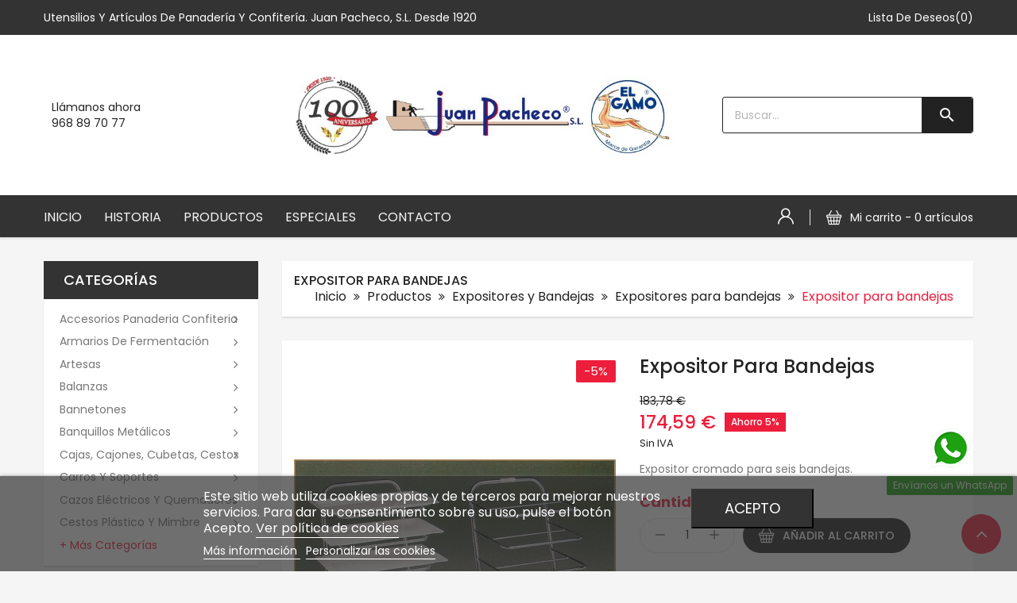

--- FILE ---
content_type: text/html; charset=utf-8
request_url: https://www.juanpacheco.com/expositores-para-bandejas/227-expositor-cromado.html
body_size: 21430
content:
<!doctype html>
<html lang="es">

  <head>
    
      
  <meta charset="utf-8">


  <meta http-equiv="x-ua-compatible" content="ie=edge">



<link rel="canonical" href="https://www.juanpacheco.com/expositores-para-bandejas/227-expositor-cromado.html">

  <title>Expositor para bandejas</title>
  <meta name="description" content="Expositor cromado para seis bandejas.">
  <meta name="keywords" content="">
      
        



  <meta name="viewport" content="width=device-width, initial-scale=1">



  <link rel="icon" type="image/vnd.microsoft.icon" href="https://www.juanpacheco.com/img/favicon.ico?1649418613">
  <link rel="shortcut icon" type="image/x-icon" href="https://www.juanpacheco.com/img/favicon.ico?1649418613">


<link href="https://fonts.googleapis.com/css2?family=Poppins:ital,wght@0,300;0,400;0,500;0,700;1,600&display=swap" rel="stylesheet">


    <link rel="stylesheet" href="https://www.juanpacheco.com/themes/gracious/assets/cache/theme-72b4d737.css" type="text/css" media="all">




  

  <script type="text/javascript">
        var CLOSE = "Cerrar categor\u00edas";
        var MORE = "M\u00e1s categor\u00edas";
        var added_to_wishlist = "El producto se agreg\u00f3 con \u00e9xito a su lista de deseos.";
        var baseDir = "https:\/\/www.juanpacheco.com\/";
        var baseUri = "https:\/\/www.juanpacheco.com\/";
        var comparator_max_item = 5;
        var compare_add_text = "\u00a1Producto eliminado con \u00e9xito de la comparaci\u00f3n de productos!";
        var compare_button = "Ir a comparar";
        var compare_remove_text = "El producto se elimin\u00f3 con \u00e9xito de la comparaci\u00f3n de listas";
        var compare_success = "\u00a1Producto eliminado con \u00e9xito de la comparaci\u00f3n de productos!";
        var compare_text = "\u00a1Producto agregado con \u00e9xito a la comparaci\u00f3n de productos!";
        var compare_title = "Comparar lista actualizada!";
        var compare_title_error = "\u00a1Advertencia!";
        var compare_title_success = "Comparar lista actualizada!";
        var comparedProductsIds = [];
        var compared_products = [];
        var contentOnly = true;
        var deleteaccount = "https:\/\/www.juanpacheco.com\/module\/wkdeletecustomeraccount\/deleteaccount";
        var err_redirect = "https:\/\/www.juanpacheco.com\/";
        var invalid_msg = "Mensaje no v\u00e1lido.";
        var isLogged = false;
        var lgcookieslaw_block = false;
        var lgcookieslaw_cookie_name = "__jpesley";
        var lgcookieslaw_position = "2";
        var lgcookieslaw_reload = false;
        var lgcookieslaw_session_time = "31536000";
        var loggin_required = "Debe iniciar sesi\u00f3n para administrar su lista de deseos";
        var max_char = "M\u00e1ximo 140 caracteres permitidos";
        var min_char = "Se requieren un m\u00ednimo de 5 caracteres";
        var myaccout_url = "https:\/\/www.juanpacheco.com\/mi-cuenta";
        var mywishlist_url = "https:\/\/www.juanpacheco.com\/module\/mt_blockwishlist\/mywishlist";
        var prestashop = {"cart":{"products":[],"totals":{"total":{"type":"total","label":"Total","amount":0,"value":"0,00\u00a0\u20ac"},"total_including_tax":{"type":"total","label":"Total (impuestos incl.)","amount":0,"value":"0,00\u00a0\u20ac"},"total_excluding_tax":{"type":"total","label":"Total (impuestos excl.)","amount":0,"value":"0,00\u00a0\u20ac"}},"subtotals":{"products":{"type":"products","label":"Subtotal","amount":0,"value":"0,00\u00a0\u20ac"},"discounts":null,"shipping":{"type":"shipping","label":"Transporte","amount":0,"value":""},"tax":null},"products_count":0,"summary_string":"0 art\u00edculos","vouchers":{"allowed":1,"added":[]},"discounts":[],"minimalPurchase":0,"minimalPurchaseRequired":""},"currency":{"name":"Euro","iso_code":"EUR","iso_code_num":"978","sign":"\u20ac"},"customer":{"lastname":null,"firstname":null,"email":null,"birthday":null,"newsletter":null,"newsletter_date_add":null,"optin":null,"website":null,"company":null,"siret":null,"ape":null,"is_logged":false,"gender":{"type":null,"name":null},"addresses":[]},"language":{"name":"Espa\u00f1ol (Spanish)","iso_code":"es","locale":"es-ES","language_code":"es","is_rtl":"0","date_format_lite":"d\/m\/Y","date_format_full":"d\/m\/Y H:i:s","id":1},"page":{"title":"","canonical":null,"meta":{"title":"Expositor para bandejas","description":"Expositor cromado para seis bandejas.","keywords":"","robots":"index"},"page_name":"product","body_classes":{"lang-es":true,"lang-rtl":false,"country-ES":true,"currency-EUR":true,"layout-left-column":true,"page-product":true,"tax-display-enabled":true,"product-id-227":true,"product-Expositor para bandejas":true,"product-id-category-83":true,"product-id-manufacturer-0":true,"product-id-supplier-0":true,"product-available-for-order":true},"admin_notifications":[]},"shop":{"name":"Juan Pacheco S.L. Utensilios y Accesorios para Panader\u00eda, Confiter\u00eda, Hosteleria","logo":"https:\/\/www.juanpacheco.com\/img\/juan-pacheco-logo-1625768488.jpg","stores_icon":"https:\/\/www.juanpacheco.com\/img\/logo_stores.png","favicon":"https:\/\/www.juanpacheco.com\/img\/favicon.ico"},"urls":{"base_url":"https:\/\/www.juanpacheco.com\/","current_url":"https:\/\/www.juanpacheco.com\/expositores-para-bandejas\/227-expositor-cromado.html","shop_domain_url":"https:\/\/www.juanpacheco.com","img_ps_url":"https:\/\/www.juanpacheco.com\/img\/","img_cat_url":"https:\/\/www.juanpacheco.com\/img\/c\/","img_lang_url":"https:\/\/www.juanpacheco.com\/img\/l\/","img_prod_url":"https:\/\/www.juanpacheco.com\/img\/p\/","img_manu_url":"https:\/\/www.juanpacheco.com\/img\/m\/","img_sup_url":"https:\/\/www.juanpacheco.com\/img\/su\/","img_ship_url":"https:\/\/www.juanpacheco.com\/img\/s\/","img_store_url":"https:\/\/www.juanpacheco.com\/img\/st\/","img_col_url":"https:\/\/www.juanpacheco.com\/img\/co\/","img_url":"https:\/\/www.juanpacheco.com\/themes\/gracious\/assets\/img\/","css_url":"https:\/\/www.juanpacheco.com\/themes\/gracious\/assets\/css\/","js_url":"https:\/\/www.juanpacheco.com\/themes\/gracious\/assets\/js\/","pic_url":"https:\/\/www.juanpacheco.com\/upload\/","pages":{"address":"https:\/\/www.juanpacheco.com\/direccion","addresses":"https:\/\/www.juanpacheco.com\/direcciones","authentication":"https:\/\/www.juanpacheco.com\/iniciar-sesion","cart":"https:\/\/www.juanpacheco.com\/carrito","category":"https:\/\/www.juanpacheco.com\/index.php?controller=category","cms":"https:\/\/www.juanpacheco.com\/index.php?controller=cms","contact":"https:\/\/www.juanpacheco.com\/contactenos","discount":"https:\/\/www.juanpacheco.com\/descuento","guest_tracking":"https:\/\/www.juanpacheco.com\/seguimiento-pedido-invitado","history":"https:\/\/www.juanpacheco.com\/historial-compra","identity":"https:\/\/www.juanpacheco.com\/datos-personales","index":"https:\/\/www.juanpacheco.com\/","my_account":"https:\/\/www.juanpacheco.com\/mi-cuenta","order_confirmation":"https:\/\/www.juanpacheco.com\/confirmacion-pedido","order_detail":"https:\/\/www.juanpacheco.com\/index.php?controller=order-detail","order_follow":"https:\/\/www.juanpacheco.com\/seguimiento-pedido","order":"https:\/\/www.juanpacheco.com\/pedido","order_return":"https:\/\/www.juanpacheco.com\/index.php?controller=order-return","order_slip":"https:\/\/www.juanpacheco.com\/facturas-abono","pagenotfound":"https:\/\/www.juanpacheco.com\/pagina-no-encontrada","password":"https:\/\/www.juanpacheco.com\/recuperar-contrase\u00f1a","pdf_invoice":"https:\/\/www.juanpacheco.com\/index.php?controller=pdf-invoice","pdf_order_return":"https:\/\/www.juanpacheco.com\/index.php?controller=pdf-order-return","pdf_order_slip":"https:\/\/www.juanpacheco.com\/index.php?controller=pdf-order-slip","prices_drop":"https:\/\/www.juanpacheco.com\/productos-rebajados","product":"https:\/\/www.juanpacheco.com\/index.php?controller=product","search":"https:\/\/www.juanpacheco.com\/busqueda","sitemap":"https:\/\/www.juanpacheco.com\/mapa del sitio","stores":"https:\/\/www.juanpacheco.com\/tiendas","supplier":"https:\/\/www.juanpacheco.com\/proveedor","register":"https:\/\/www.juanpacheco.com\/iniciar-sesion?create_account=1","order_login":"https:\/\/www.juanpacheco.com\/pedido?login=1"},"alternative_langs":[],"theme_assets":"\/themes\/gracious\/assets\/","actions":{"logout":"https:\/\/www.juanpacheco.com\/?mylogout="},"no_picture_image":{"bySize":{"cart_default":{"url":"https:\/\/www.juanpacheco.com\/img\/p\/es-default-cart_default.jpg","width":80,"height":100},"small_default":{"url":"https:\/\/www.juanpacheco.com\/img\/p\/es-default-small_default.jpg","width":150,"height":150},"home_default":{"url":"https:\/\/www.juanpacheco.com\/img\/p\/es-default-home_default.jpg","width":287,"height":358},"medium_default":{"url":"https:\/\/www.juanpacheco.com\/img\/p\/es-default-medium_default.jpg","width":330,"height":412},"large_default":{"url":"https:\/\/www.juanpacheco.com\/img\/p\/es-default-large_default.jpg","width":800,"height":1000}},"small":{"url":"https:\/\/www.juanpacheco.com\/img\/p\/es-default-cart_default.jpg","width":80,"height":100},"medium":{"url":"https:\/\/www.juanpacheco.com\/img\/p\/es-default-home_default.jpg","width":287,"height":358},"large":{"url":"https:\/\/www.juanpacheco.com\/img\/p\/es-default-large_default.jpg","width":800,"height":1000},"legend":""}},"configuration":{"display_taxes_label":true,"display_prices_tax_incl":false,"is_catalog":false,"show_prices":true,"opt_in":{"partner":false},"quantity_discount":{"type":"discount","label":"Descuento unitario"},"voucher_enabled":1,"return_enabled":0},"field_required":[],"breadcrumb":{"links":[{"title":"Inicio","url":"https:\/\/www.juanpacheco.com\/"},{"title":"Productos","url":"https:\/\/www.juanpacheco.com\/12-productos"},{"title":"Expositores y Bandejas","url":"https:\/\/www.juanpacheco.com\/44-expositores-y-bandejas"},{"title":"Expositores para bandejas","url":"https:\/\/www.juanpacheco.com\/83-expositores-para-bandejas"},{"title":"Expositor para bandejas","url":"https:\/\/www.juanpacheco.com\/expositores-para-bandejas\/227-expositor-cromado.html"}],"count":5},"link":{"protocol_link":"https:\/\/","protocol_content":"https:\/\/"},"time":1769363942,"static_token":"aaaef014ea251db2541b02b005e647c4","token":"797f19b452975692b62c0fcba3538493","debug":false};
        var productcompare_max_item = "You cannot add more than 5 product(s) to the product comparison";
        var productcompare_url = "https:\/\/www.juanpacheco.com\/module\/mt_compare\/MtCompareProduct";
        var psemailsubscription_subscription = "https:\/\/www.juanpacheco.com\/module\/ps_emailsubscription\/subscription";
        var psr_icon_color = "#F19D76";
        var required_field = "Este campo es obligatorio.";
        var static_token = "aaaef014ea251db2541b02b005e647c4";
        var wishlistProductsIds = "";
        var wishlist_button = "\u00a1Ve a mi lista de deseos!";
        var wishlist_button_login = "Ir a Iniciar sesi\u00f3n";
        var wishlist_title_error = "\u00a1Advertencia!";
        var wishlist_title_success = "Mi lista de deseos actualizada!";
      </script>



  
<script type="text/javascript">
	(window.gaDevIds=window.gaDevIds||[]).push('d6YPbH');
	(function(i,s,o,g,r,a,m){i['GoogleAnalyticsObject']=r;i[r]=i[r]||function(){
	(i[r].q=i[r].q||[]).push(arguments)},i[r].l=1*new Date();a=s.createElement(o),
	m=s.getElementsByTagName(o)[0];a.async=1;a.src=g;m.parentNode.insertBefore(a,m)
	})(window,document,'script','https://www.google-analytics.com/analytics.js','ga');

            ga('create', 'G-6V1XFJHJ2K', 'auto');
                        ga('send', 'pageview');
    
    ga('require', 'ec');
</script>





    
<meta property="og:type" content="product">
<meta property="og:url" content="https://www.juanpacheco.com/expositores-para-bandejas/227-expositor-cromado.html">
<meta property="og:title" content="Expositor para bandejas">
<meta property="og:site_name" content="Juan Pacheco S.L. Utensilios y Accesorios para Panadería, Confitería, Hosteleria">
<meta property="og:description" content="Expositor cromado para seis bandejas.">
<meta property="og:image" content="https://www.juanpacheco.com/123-large_default/expositor-cromado.jpg">
<meta property="product:pretax_price:amount" content="174.59">
<meta property="product:pretax_price:currency" content="EUR">
<meta property="product:price:amount" content="174.59">
<meta property="product:price:currency" content="EUR">
<meta property="product:weight:value" content="24.000000">
<meta property="product:weight:units" content="kg">

  </head>

  <body id="product" class="lang-es country-es currency-eur layout-left-column page-product tax-display-enabled product-id-227 product-expositor-para-bandejas product-id-category-83 product-id-manufacturer-0 product-id-supplier-0 product-available-for-order">

    
      <style type="text/css">
	body {background-color:#F5F5F5;}
</style>
    
    <div class="page-loader">
    </div>
    <main id="page">
      
              

      <header id="header">
        
          
 <div class="header-banner">
 
  <!--<div class="container nomovil">
  <img src="https://www.juanpacheco.com/img/aviso25.png" style="padding: 5px 5%;">
  </div>
  <div class="header-nav-inner text-lg-right text-xs-center solomovil">
  ¡ATENCIÓN! Le informamos que, por vacaciones la fábrica permanecerá cerrada del 28 de julio al 22 de agosto de 2025 (ambos inclusive). Debe tener en cuenta que los plazos de entrega de los pedidos realizados entre estas fechas empezarán a contar a partir del 25 de agosto de 2025.</b>.

  </div>-->
    
  </div>



  <nav class="header-nav">
    <div class="container">
      	<div class="header-nav-inner text-lg-right text-xs-center">
	      	<div class="header-top-text hidden-md-down">	
	<p>Utensilios y artículos de panadería y confitería. Juan Pacheco, S.L. desde 1920</p>
</div>
<script >
    var wishlistProductsIds = '';
    var baseDir = 'https://www.juanpacheco.com/';
    var static_token = 'aaaef014ea251db2541b02b005e647c4';
    var isLogged = '0';
    var loggin_required = 'Debe iniciar sesión para administrar su lista de deseos.';
    var added_to_wishlist = 'El producto se agregó con éxito a su lista de deseos.';
    var mywishlist_url = 'https://www.juanpacheco.com/module/mt_blockwishlist/mywishlist';
        var isLogged = false;
    </script>
<div class="wishlist_nav2_1 wishlist_nav">
    <a class="wishtlist_nav2" href="https://www.juanpacheco.com/module/mt_blockwishlist/mywishlist">
        Lista de deseos(0)
    </a>
</div>

      	</div>
    </div>
  </nav>



	<div class="header-top">
		<div class="container">
			<div class="header-top-inner">
				<div class="header-left">
					<div class="header-toplink">	
	<div style="float:left;margin-right:10px;"><img src="http://impulso.com.es/juanpacheco/img/cms/support.png" alt="" width="70" height="73" /></div>
<div class="header-text-inner"><span>Llámanos ahora</span><span> 968 89 70 77</span></div>
</div>

				</div>
				<div class="hidden-lg-up text-sm-center mobile">
					<div class="top-logo" id="_mobile_logo"></div>
				</div>
				
				<div class="header-center hidden-md-down" id="_desktop_logo">
											<a href="https://www.juanpacheco.com/">
							<img class="logo img-responsive" src="https://www.juanpacheco.com/img/juan-pacheco-logo-1625768488.jpg" alt="Juan Pacheco S.L. Utensilios y Accesorios para Panadería, Confitería, Hosteleria">
						</a>
									</div>
				<div class="header-right">
					<div class="header-right-innre">
						<div class="hidden-lg-up text-sm-center mobile">
							<div class="float-xs-left" id="menu-icon">
								<i class="material-icons d-inline">&#xE5D2;</i>
							</div>
						</div>
						<div class="search-box search-icons">
    <a rel="nofollow">
        <i class="btn_search"></i>
    </a>
    <div id="mt_search_widget" data-search-controller-url="//www.juanpacheco.com/busqueda" class="mt-search-widget">
        <div class="search-form">
            <form method="get" action="//www.juanpacheco.com/busqueda" id="searchbox">
                <input type="hidden" name="controller" value="search" />
                <input type="text" id="input_search" name="search_query" placeholder="Buscar..." class="ui-autocomplete-input" autocomplete="off" autofocus="autofocus" />
                <button type="submit">
                    <i class="material-icons search">&#xE8B6;</i>
                    <span class="hidden-sm-down">Buscar</span>
                </button>
                <!-- <span class="search-close"><i class="material-icons">&#xE5CD;</i></span> -->
            </form>
        </div>
        <!-- <div class="search-close"><i class="material-icons"></i></div> -->
        <div id="search_popup"></div>
    </div>
</div>

					</div>
				</div>
			</div>
		</div>
	</div>
	<div class="header-bottom">
		<div class="container">
			<div class="header-bottom-inner">
				<div class="header-bottom-left">
					  

<div class="menu js-top-menu hidden-md-down" id="_desktop_top_menu">
    
          <ul class="top-menu clearfix" id="top-menu" data-depth="0">
                    <li class="link" id="lnk-inicio">
                          <a
                class="dropdown-item"
                href="https://www.juanpacheco.com/" data-depth="0"
                              >
                                Inicio
              </a>
                          </li>
                    <li class="cms-page" id="cms-page-6">
                          <a
                class="dropdown-item"
                href="https://www.juanpacheco.com/content/6-historia" data-depth="0"
                              >
                                Historia
              </a>
                          </li>
                    <li class="link" id="lnk-productos">
                          <a
                class="dropdown-item"
                href="https://www.juanpacheco.com/12-productos" data-depth="0"
                              >
                                Productos
              </a>
                          </li>
                    <li class="category" id="category-33">
                          <a
                class="dropdown-item"
                href="https://www.juanpacheco.com/33-especiales" data-depth="0"
                              >
                                Especiales
              </a>
                          </li>
                    <li class="link" id="lnk-contacto">
                          <a
                class="dropdown-item"
                href="https://www.juanpacheco.com/contactenos" data-depth="0"
                              >
                                Contacto
              </a>
                          </li>
              </ul>
    
</div>

				</div>
				<div class="header-bottom-right">
					<div id="_desktop_user_info" class="user-info dropdown js-dropdown">
  <button data-target="#" data-toggle="dropdown" class="btn-unstyle" aria-haspopup="true" aria-expanded="false" aria-label="Cuenta">
    <i class="icon-user"></i>
    <span class="expand-more hidden-xs-up">Cuenta</span>
  </button>
  <ul class="dropdown-menu" aria-labelledby="user-info-label">
          <li><a class="dropdown-item" href="https://www.juanpacheco.com/mi-cuenta" title="Acceda a su cuenta de cliente" rel="nofollow">Iniciar sesión</a></li>
      <li><a class="dropdown-item" href="https://www.juanpacheco.com/iniciar-sesion?create_account=1" title="Registre su nueva cuenta de cliente" rel="nofollow">Registrarse</a></li>
      </ul>
</div>
<div id="_desktop_cart" class="desktop_cart">
  <div class="blockcart cart-preview inactive" data-refresh-url="//www.juanpacheco.com/module/ps_shoppingcart/ajax">
    <div class="header-cart" data-toggle="dropdown">
             <a rel="nofollow" href="javascript:void(0)">
              <i class="icon-basket1"></i>
        <div class="shopcart-inner hidden-lg-down">
          <span class="cart-title">Mi carrito - </span>
          <span class="cart-products-count">0 artículos</span>
        </div>
        <span class="cart-products-counts hidden-xl-up">0</span>
        </a>
    </div>

           <div class="cart_block block exclusive">
          <p class="item-empty"> No hay itme en tu carrito.</p>
      </div>
    </div>
</div>




				</div>
			</div>
		</div>
	</div>
	<div id="mobile_top_menu_wrapper" class="row hidden-lg-up" style="display:none;">
		<div class="menu-close">
          menú
          <i class="material-icons float-xs-right">close</i>
        </div>
        <div class="menu-tabs">
            <div class="js-top-menu mobile" id="_mobile_top_menu"></div>
            <div id="_mobile_verticalmenu"></div>
            <div class="js-top-menu-bottom">
	        </div>
        </div>
	</div>
	
	

        
      </header>

      
        
<aside id="notifications">
  <div class="container">
    
    
    
      </div>
</aside>
      

      
      <section id="wrapper">
        
          
            <nav data-depth="5" class="breadcrumb">
  <div class="container">
    <h6 class="page_title"></h6>
    <ol itemscope itemtype="http://schema.org/BreadcrumbList">
      
                  
            <li itemprop="itemListElement" itemscope itemtype="http://schema.org/ListItem">
              <a itemprop="item" href="https://www.juanpacheco.com/">
                <span itemprop="name">Inicio</span>
              </a>
              <meta itemprop="position" content="1">
            </li>
          
                  
            <li itemprop="itemListElement" itemscope itemtype="http://schema.org/ListItem">
              <a itemprop="item" href="https://www.juanpacheco.com/12-productos">
                <span itemprop="name">Productos</span>
              </a>
              <meta itemprop="position" content="2">
            </li>
          
                  
            <li itemprop="itemListElement" itemscope itemtype="http://schema.org/ListItem">
              <a itemprop="item" href="https://www.juanpacheco.com/44-expositores-y-bandejas">
                <span itemprop="name">Expositores y Bandejas</span>
              </a>
              <meta itemprop="position" content="3">
            </li>
          
                  
            <li itemprop="itemListElement" itemscope itemtype="http://schema.org/ListItem">
              <a itemprop="item" href="https://www.juanpacheco.com/83-expositores-para-bandejas">
                <span itemprop="name">Expositores para bandejas</span>
              </a>
              <meta itemprop="position" content="4">
            </li>
          
                  
            <li itemprop="itemListElement" itemscope itemtype="http://schema.org/ListItem">
              <a itemprop="item" href="https://www.juanpacheco.com/expositores-para-bandejas/227-expositor-cromado.html">
                <span itemprop="name">Expositor para bandejas</span>
              </a>
              <meta itemprop="position" content="5">
            </li>
          
              
    </ol>
  </div>
</nav>

          
                     <div class="page-content-wrapper">
          
          <div class="container">
          <div class="row">

          
            <div id="left-column" class="col-xs-12 col-sm-4 col-md-3">
                              
<div id="_desktop_verticalmenu">
<div class="mt-menu-vertical" data-more-less="10">
	<h3 class="title_vertical">Categorías </h3>
	<ul class="menu-content"> 
			 			
				<li class="menu-item menu-item3   ">
					
					<a href="https://www.juanpacheco.com/36-accesorios-panaderia-confiteria" >
						
												<span>Accesorios Panaderia Confiteria</span>
																		 <i class="hidden-md-down icon_sub fa fa-angle-right"></i>					</a>
																											<span class="icon-drop-mobile"><i class="material-icons add">add</i><i class="material-icons remove">remove </i></span><ul class="menu-dropdown cat-drop-menu menu_slideup"><li><a href="https://www.juanpacheco.com/19-cortadores-de-pasta" class=""><span>Cortadores de pasta</span></a></li><li><a href="https://www.juanpacheco.com/32-palas-metalicas" class=""><span>Palas Metálicas</span></a></li><li><a href="https://www.juanpacheco.com/20-espatulas-de-confiteria" class=""><span>Espátulas de confitería</span></a></li><li><a href="https://www.juanpacheco.com/123-bandejas-expositoras" class=""><span>Bandejas Expositoras</span></a></li><li><a href="https://www.juanpacheco.com/21-laminas-antiadherentes" class=""><span>Láminas antiadherentes</span></a></li><li><a href="https://www.juanpacheco.com/131-gancho-para-extraer-bandejas" class=""><span>Gancho para extraer bandejas</span></a></li><li><a href="https://www.juanpacheco.com/22-mangas-confiteras" class=""><span>Mangas confiteras</span></a></li><li><a href="https://www.juanpacheco.com/24-maquina-cierra-bolsas" class=""><span>Máquina cierra bolsas</span></a></li><li><a href="https://www.juanpacheco.com/25-maseras" class=""><span>Maseras</span></a></li><li><a href="https://www.juanpacheco.com/27-portacuchillas" class=""><span>Portacuchillas</span></a></li><li><a href="https://www.juanpacheco.com/28-rasquetas" class=""><span>Rasquetas</span></a></li><li><a href="https://www.juanpacheco.com/16-boquillas" class=""><span>Boquillas</span></a></li><li><a href="https://www.juanpacheco.com/29-rodillos" class=""><span>Rodillos</span></a></li><li><a href="https://www.juanpacheco.com/17-cedazos" class=""><span>Cedazos</span></a></li><li><a href="https://www.juanpacheco.com/30-soportes-pastel-de-bodas" class=""><span>Soportes pastel de bodas</span></a></li><li><a href="https://www.juanpacheco.com/18-cepillos" class=""><span>Cepillos</span></a></li><li><a href="https://www.juanpacheco.com/31-suplemento-magdalenas" class=""><span>Suplemento Magdalenas</span></a></li></ul>
									</li>
			 			
				<li class="menu-item menu-item4   ">
					
					<a href="https://www.juanpacheco.com/37-armarios-de-fermentacion" >
						
												<span>Armarios de Fermentación</span>
																		 <i class="hidden-md-down icon_sub fa fa-angle-right"></i>					</a>
																											<span class="icon-drop-mobile"><i class="material-icons add">add</i><i class="material-icons remove">remove </i></span><ul class="menu-dropdown cat-drop-menu menu_slideup"><li><a href="https://www.juanpacheco.com/130-armarios-de-fermentacion-con-cajones" class=""><span>Armarios de fermentación con cajones</span></a></li><li><a href="https://www.juanpacheco.com/55-armarios-de-fermentacion-para-tablas" class=""><span>Armarios de Fermentación para Tablas</span></a><span class="icon-drop-mobile"><i class="material-icons add">add</i><i class="material-icons remove">remove </i></span><ul class="menu-dropdown cat-drop-menu "><li><a href="https://www.juanpacheco.com/109-armario-de-fermentacion-para-tablas-de-una-persiana" class=""><span>Armario de Fermentación para Tablas de Una Persiana</span></a></li><li><a href="https://www.juanpacheco.com/110-armario-de-fermentacion-para-tablas-de-dos-persianas" class=""><span>Armario de Fermentación para Tablas de Dos Persianas</span></a></li></ul></li><li><a href="https://www.juanpacheco.com/57-armarios-de-fermentacion-para-llandas" class=""><span>Armarios de Fermentación para Llandas</span></a><span class="icon-drop-mobile"><i class="material-icons add">add</i><i class="material-icons remove">remove </i></span><ul class="menu-dropdown cat-drop-menu "><li><a href="https://www.juanpacheco.com/119-armario-para-llandasbandejas-de-4-persianas" class=""><span>Armario para Llandas/bandejas de 4 persianas</span></a></li><li><a href="https://www.juanpacheco.com/120-armarios-para-llandasbandejas-de-6-persianas" class=""><span>Armarios para Llandas/bandejas de 6 persianas</span></a></li><li><a href="https://www.juanpacheco.com/116-armario-para-llandasbandejas-de-2-persianas" class=""><span>Armario para Llandas/bandejas de 2 persianas</span></a></li><li><a href="https://www.juanpacheco.com/117-armario-para-llandasbandejas-de-1-persiana" class=""><span>Armario para Llandas/bandejas de 1 persiana</span></a></li><li><a href="https://www.juanpacheco.com/118-armario-para-llandasbandejas-de-3-persianas" class=""><span>Armario para Llandas/bandejas de 3 persianas</span></a></li></ul></li><li><a href="https://www.juanpacheco.com/91-armadura-metalica-para-tablas" class=""><span>Armadura metálica para tablas</span></a></li></ul>
									</li>
			 			
				<li class="menu-item menu-item5   ">
					
					<a href="https://www.juanpacheco.com/34-artesas" >
						
												<span>Artesas</span>
																		 <i class="hidden-md-down icon_sub fa fa-angle-right"></i>					</a>
																											<span class="icon-drop-mobile"><i class="material-icons add">add</i><i class="material-icons remove">remove </i></span><ul class="menu-dropdown cat-drop-menu menu_slideup"><li><a href="https://www.juanpacheco.com/35-artesas-de-acero-inoxidable" class=""><span>Artesas de acero Inoxidable</span></a></li><li><a href="https://www.juanpacheco.com/58-artesas-de-pino" class=""><span>Artesas de pino</span></a></li><li><a href="https://www.juanpacheco.com/59-tableros-para-artesas" class=""><span>Tableros para artesas</span></a></li></ul>
									</li>
			 			
				<li class="menu-item menu-item6   ">
					
					<a href="https://www.juanpacheco.com/38-balanzas" >
						
												<span>Balanzas</span>
																		 <i class="hidden-md-down icon_sub fa fa-angle-right"></i>					</a>
																											
									</li>
			 			
				<li class="menu-item menu-item25   ">
					
					<a href="https://www.juanpacheco.com/132-bannetones" >
						
												<span>Bannetones</span>
																		 <i class="hidden-md-down icon_sub fa fa-angle-right"></i>					</a>
																											
									</li>
			 			
				<li class="menu-item menu-item7   ">
					
					<a href="https://www.juanpacheco.com/39-banquillos-metalicos" >
						
												<span>Banquillos Metálicos</span>
																		 <i class="hidden-md-down icon_sub fa fa-angle-right"></i>					</a>
																											
									</li>
			 			
				<li class="menu-item menu-item8   ">
					
					<a href="https://www.juanpacheco.com/40-cajas-cajones-cubetas-cestos" >
						
												<span>Cajas, cajones, cubetas, cestos</span>
																		 <i class="hidden-md-down icon_sub fa fa-angle-right"></i>					</a>
																											<span class="icon-drop-mobile"><i class="material-icons add">add</i><i class="material-icons remove">remove </i></span><ul class="menu-dropdown cat-drop-menu menu_slideup"><li><a href="https://www.juanpacheco.com/63-soportes-para-cestos" class=""><span>Soportes para cestos</span></a></li><li><a href="https://www.juanpacheco.com/64-cestos-de-plastico" class=""><span>Cestos de plástico</span></a></li><li><a href="https://www.juanpacheco.com/65-cubetas-levadura" class=""><span>Cubetas Levadura</span></a></li><li><a href="https://www.juanpacheco.com/66-depositos-para-harina" class=""><span>Depósitos para harina</span></a></li><li><a href="https://www.juanpacheco.com/67-palet" class=""><span>Palet</span></a></li><li><a href="https://www.juanpacheco.com/60-cajas" class=""><span>Cajas</span></a></li><li><a href="https://www.juanpacheco.com/61-cajones" class=""><span>Cajones</span></a></li><li><a href="https://www.juanpacheco.com/62-cestos-de-mimbre" class=""><span>Cestos de mimbre</span></a></li></ul>
									</li>
			 			
				<li class="menu-item menu-item9   ">
					
					<a href="https://www.juanpacheco.com/42-carros-y-soportes" >
						
												<span>Carros y soportes</span>
																		 <i class="hidden-md-down icon_sub fa fa-angle-right"></i>					</a>
																											<span class="icon-drop-mobile"><i class="material-icons add">add</i><i class="material-icons remove">remove </i></span><ul class="menu-dropdown cat-drop-menu menu_slideup"><li><a href="https://www.juanpacheco.com/74-soportes-para-cestos" class=""><span>Soportes para cestos</span></a></li><li><a href="https://www.juanpacheco.com/75-pie-batepala" class=""><span>Pie Batepala</span></a></li><li><a href="https://www.juanpacheco.com/76-portaperoles" class=""><span>Portaperoles</span></a></li><li><a href="https://www.juanpacheco.com/77-llanderos" class=""><span>Llanderos</span></a></li><li><a href="https://www.juanpacheco.com/78-soportes-pastel-de-bodas" class=""><span>Soportes pastel de bodas</span></a></li><li><a href="https://www.juanpacheco.com/79-transportador-de-llandas" class=""><span>Transportador de llandas</span></a></li><li><a href="https://www.juanpacheco.com/121-armaduras-metalicas-para-tablas" class=""><span>Armaduras Metálicas para Tablas</span></a></li><li><a href="https://www.juanpacheco.com/125-colgadores" class=""><span>Colgadores</span></a></li><li><a href="https://www.juanpacheco.com/70-banquillos-metalicos" class=""><span>Banquillos metálicos</span></a></li><li><a href="https://www.juanpacheco.com/126-clavijales" class=""><span>Clavijales</span></a></li><li><a href="https://www.juanpacheco.com/71-carretillas" class=""><span>Carretillas</span></a></li><li><a href="https://www.juanpacheco.com/73-carros-para-hosteleria" class=""><span>Carros para hostelería</span></a></li></ul>
									</li>
			 			
				<li class="menu-item menu-item10   ">
					
					<a href="https://www.juanpacheco.com/129-cazos-electricos-y-quemadores" >
						
												<span>Cazos eléctricos y quemadores</span>
																		 <i class="hidden-md-down icon_sub fa fa-angle-right"></i>					</a>
																											
									</li>
			 			
				<li class="menu-item menu-item11   ">
					
					<a href="https://www.juanpacheco.com/43-cestos-plastico-y-mimbre" >
						
												<span>Cestos plástico y mimbre</span>
																		 <i class="hidden-md-down icon_sub fa fa-angle-right"></i>					</a>
																											<span class="icon-drop-mobile"><i class="material-icons add">add</i><i class="material-icons remove">remove </i></span><ul class="menu-dropdown cat-drop-menu menu_slideup"><li><a href="https://www.juanpacheco.com/80-cestos-de-mimbre" class=""><span>Cestos de mimbre</span></a></li><li><a href="https://www.juanpacheco.com/81-cestos-de-plastico" class=""><span>Cestos de plástico</span></a></li></ul>
									</li>
			 			
				<li class="menu-item menu-item12   ">
					
					<a href="https://www.juanpacheco.com/44-expositores-y-bandejas" >
						
												<span>Expositores y Bandejas</span>
																		 <i class="hidden-md-down icon_sub fa fa-angle-right"></i>					</a>
																											<span class="icon-drop-mobile"><i class="material-icons add">add</i><i class="material-icons remove">remove </i></span><ul class="menu-dropdown cat-drop-menu menu_slideup"><li><a href="https://www.juanpacheco.com/82-bandejas-expositoras" class=""><span>Bandejas expositoras</span></a></li><li><a href="https://www.juanpacheco.com/83-expositores-para-bandejas" class=""><span>Expositores para bandejas</span></a></li></ul>
									</li>
			 			
				<li class="menu-item menu-item13   ">
					
					<a href="https://www.juanpacheco.com/54-fundas-tela-plastificadas" >
						
												<span>Fundas tela plastificadas.</span>
																		 <i class="hidden-md-down icon_sub fa fa-angle-right"></i>					</a>
																											<span class="icon-drop-mobile"><i class="material-icons add">add</i><i class="material-icons remove">remove </i></span><ul class="menu-dropdown cat-drop-menu menu_slideup"><li><a href="https://www.juanpacheco.com/69-fundas-tela-plastificadas" class=""><span>Fundas tela plastificadas</span></a></li></ul>
									</li>
			 			
				<li class="menu-item menu-item14   ">
					
					<a href="https://www.juanpacheco.com/45-llandasbandejas" >
						
												<span>LLandas/Bandejas</span>
																		 <i class="hidden-md-down icon_sub fa fa-angle-right"></i>					</a>
																											<span class="icon-drop-mobile"><i class="material-icons add">add</i><i class="material-icons remove">remove </i></span><ul class="menu-dropdown cat-drop-menu menu_slideup"><li><a href="https://www.juanpacheco.com/87-llandasbandejas-colines" class=""><span>Llandas/Bandejas Colines</span></a></li><li><a href="https://www.juanpacheco.com/88-llandasbandejas-hojalata-electroliticas" class=""><span>Llandas/Bandejas Hojalata (electrolíticas)</span></a></li><li><a href="https://www.juanpacheco.com/89-suplemento-magdalenas" class=""><span>Suplemento Magdalenas</span></a></li><li><a href="https://www.juanpacheco.com/124-cajon-transportador-de-llandas-bandejas" class=""><span>Cajón transportador de llandas/ bandejas</span></a></li><li><a href="https://www.juanpacheco.com/127-transportador-para-llandasbandejas" class=""><span>Transportador para llandas/bandejas</span></a></li><li><a href="https://www.juanpacheco.com/84-llandasbandejas-acero-inoxidable" class=""><span>LLandas/Bandejas Acero Inoxidable</span></a></li><li><a href="https://www.juanpacheco.com/85-llandasbandejas-de-aluminio" class=""><span>LLandas/Bandejas de Aluminio</span></a></li><li><a href="https://www.juanpacheco.com/86-llandasbandejas-chapa-de-hierro" class=""><span>Llandas/Bandejas chapa de hierro</span></a></li></ul>
									</li>
			 			
				<li class="menu-item menu-item15   ">
					
					<a href="https://www.juanpacheco.com/46-llanderos" >
						
												<span>Llanderos</span>
																		 <i class="hidden-md-down icon_sub fa fa-angle-right"></i>					</a>
																											<span class="icon-drop-mobile"><i class="material-icons add">add</i><i class="material-icons remove">remove </i></span><ul class="menu-dropdown cat-drop-menu menu_slideup"><li><a href="https://www.juanpacheco.com/95-transportador-de-llandas" class=""><span>Transportador de Llandas</span></a></li><li><a href="https://www.juanpacheco.com/122-llanderos-cincados" class=""><span>Llanderos cincados</span></a></li><li><a href="https://www.juanpacheco.com/92-fundas-tela-plastificadas" class=""><span>Fundas tela plástificadas.</span></a></li><li><a href="https://www.juanpacheco.com/93-llanderos-de-acero-inoxidable" class=""><span>Llanderos de acero inoxidable</span></a></li><li><a href="https://www.juanpacheco.com/94-llanderos-palilleros" class=""><span>LLanderos palilleros</span></a></li></ul>
									</li>
			 			
				<li class="menu-item menu-item16   ">
					
					<a href="https://www.juanpacheco.com/23-mangos" >
						
												<span>Mangos</span>
																		 <i class="hidden-md-down icon_sub fa fa-angle-right"></i>					</a>
																											
									</li>
			 			
				<li class="menu-item menu-item17   ">
					
					<a href="https://www.juanpacheco.com/47-mesas" >
						
												<span>Mesas</span>
																		 <i class="hidden-md-down icon_sub fa fa-angle-right"></i>					</a>
																											
									</li>
			 			
				<li class="menu-item menu-item18   ">
					
					<a href="https://www.juanpacheco.com/48-mobiliario-para-panaderias" >
						
												<span>Mobiliario para Panaderías</span>
																		 <i class="hidden-md-down icon_sub fa fa-angle-right"></i>					</a>
																											<span class="icon-drop-mobile"><i class="material-icons add">add</i><i class="material-icons remove">remove </i></span><ul class="menu-dropdown cat-drop-menu menu_slideup"><li><a href="https://www.juanpacheco.com/99-mueble-panadero" class=""><span>Mueble panadero</span></a></li><li><a href="https://www.juanpacheco.com/96-estanterias" class=""><span>Estanterías</span></a></li><li><a href="https://www.juanpacheco.com/97-mostradores" class=""><span>Mostradores</span></a></li><li><a href="https://www.juanpacheco.com/98-vitrinas" class=""><span>Vitrinas</span></a></li></ul>
									</li>
			 			
				<li class="menu-item menu-item19   ">
					
					<a href="https://www.juanpacheco.com/26-moldes" >
						
												<span>Moldes</span>
																		 <i class="hidden-md-down icon_sub fa fa-angle-right"></i>					</a>
																											<span class="icon-drop-mobile"><i class="material-icons add">add</i><i class="material-icons remove">remove </i></span><ul class="menu-dropdown cat-drop-menu menu_slideup"><li><a href="https://www.juanpacheco.com/111-suplementos-para-magdalenas" class=""><span>Suplementos para magdalenas</span></a></li><li><a href="https://www.juanpacheco.com/100-baterias-de-moldes-pan-ingles" class=""><span>Baterías de moldes pan Inglés</span></a></li><li><a href="https://www.juanpacheco.com/101-moldes-pastel-de-carne-y-empanadas" class=""><span>Moldes pastel de carne y empanadas</span></a></li><li><a href="https://www.juanpacheco.com/102-moldes-magdalenas" class=""><span>Moldes magdalenas</span></a></li></ul>
									</li>
			 			
				<li class="menu-item menu-item20   ">
					
					<a href="https://www.juanpacheco.com/49-palas" >
						
												<span>Palas</span>
																		 <i class="hidden-md-down icon_sub fa fa-angle-right"></i>					</a>
																											<span class="icon-drop-mobile"><i class="material-icons add">add</i><i class="material-icons remove">remove </i></span><ul class="menu-dropdown cat-drop-menu menu_slideup"><li><a href="https://www.juanpacheco.com/106-palas-metalicas" class=""><span>Palas metálicas</span></a></li><li><a href="https://www.juanpacheco.com/107-palas-mixtas" class=""><span>Palas mixtas</span></a></li><li><a href="https://www.juanpacheco.com/108-pie-batepala" class=""><span>Pie batepala</span></a></li><li><a href="https://www.juanpacheco.com/112-pala-para-campo" class=""><span>Pala para campo</span></a></li><li><a href="https://www.juanpacheco.com/113-palas-pizza" class=""><span>Palas pizza</span></a></li><li><a href="https://www.juanpacheco.com/103-mangos-para-palas" class=""><span>Mangos para palas</span></a></li><li><a href="https://www.juanpacheco.com/104-palas-chopo" class=""><span>Palas chopo</span></a></li><li><a href="https://www.juanpacheco.com/105-palas-y-palines-haya" class=""><span>Palas y Palines  Haya</span></a></li></ul>
									</li>
			 			
				<li class="menu-item menu-item21  hasChild ">
					
					<a href="https://www.juanpacheco.com/50-palet-de-platisco" >
						
												<span>Palet de plátisco</span>
												 <i class="hidden-md-down icon_sub fa fa-angle-right"></i>											</a>
																																				</li>
			 			
				<li class="menu-item menu-item22   ">
					
					<a href="https://www.juanpacheco.com/51-ropa-de-trabajo" >
						
												<span>Ropa de trabajo</span>
																		 <i class="hidden-md-down icon_sub fa fa-angle-right"></i>					</a>
																											
									</li>
			 			
				<li class="menu-item menu-item23   ">
					
					<a href="https://www.juanpacheco.com/52-tablas" >
						
												<span>Tablas</span>
																		 <i class="hidden-md-down icon_sub fa fa-angle-right"></i>					</a>
																											
									</li>
			 			
				<li class="menu-item menu-item24   ">
					
					<a href="https://www.juanpacheco.com/53-tableros" >
						
												<span>Tableros</span>
																		 <i class="hidden-md-down icon_sub fa fa-angle-right"></i>					</a>
																											
									</li>
			</ul>
	
</div>
</div>
<section class="featured-products section-padding-top clearfix">
  <div class="section-box clearfix">
    <h2 class="h2 products-section-title">
      <span>Mejor vendido</span>
    </h2>
    <div class="content-box">
      <div class="products product-carousel">
                  
  <article class="product-miniature js-product-miniature product-grid  col-xl-3 col-lg-4 col-md-6 col-sm-6 col-xs-12" data-id-product="242" data-id-product-attribute="457" itemscope itemtype="http://schema.org/Product">
    <div class="product-item">
      <div class="product-image-wraper">
        
                      <a href="https://www.juanpacheco.com/llandasbandejas-hojalata-electroliticas/242-457-llandas-de-hojalata-con-bordillo-electrolitica.html#/337-llanda_bandeja_hojalata_con_bordillo_electrolitica-48x34" class="thumbnail product-thumbnail">
              <span class="cover_image">
                <img
                  src = "https://www.juanpacheco.com/138-home_default/llandas-de-hojalata-con-bordillo-electrolitica.jpg"
                  alt = "LLanda/Bandeja hojalata con bordillo (electrolítica)"
                  data-full-size-image-url = "https://www.juanpacheco.com/138-large_default/llandas-de-hojalata-con-bordillo-electrolitica.jpg"
                >
              </span>
                          </a>
                    

         

        

        <div class="prdouct-btn-wrapper grid">
          <div class="wishlist product-wishlist-icon product-btn-icon">
	<a class="wishlist-icon addToWishlist wishlistProd_242" data-id-product="242" data-name-product="LLanda/Bandeja hojalata con bordillo (electrolítica)" data-images-product="https://www.juanpacheco.com/138-small_default/llandas-de-hojalata-con-bordillo-electrolitica.jpg" href="javascript:void(0)" onclick="WishlistCart('wishlist_block_list', 'add', '242', false, 1); return false;">
		<i class="icon-heart"></i><span class="lable">Añadir a la lista de deseos</span>
	</a>
</div>
          
              <div class="product-btn-icon-quickview product-btn-icon">
                <a class="quick-view" href="#" data-link-action="quickview">
                  <i class="icon-eye" aria-hidden="true"></i>
                </a>
              </div>
          
           <div class="compare product-compare-icon product-btn-icon">
	<a class="add_to_compare title_font btn-product" href="#" data-id-product="242" title="Añadir a comparar">
		<span class="compare-button-loading cssload-speeding-wheel"></span>
        <span class="compare-button-content">
			<i class="icon-arrow"></i><span class="lable">Añadir a comparar</span>
		</span>
	</a>
</div>
        </div>
        
          <div class="product-btn-icon-quickview product-btn-icon list-quick">
            <a class="quick-view" href="#" data-link-action="quickview">
              <i class="icon-eye" aria-hidden="true"></i>
            </a>
          </div>
        
        <div class="product-add-to-cart product-btn-icon grid-add">
          <form class="btn-add-to-cart" action="https://www.juanpacheco.com/carrito" method="post">
            <input type="hidden" name="token" value="aaaef014ea251db2541b02b005e647c4">
            <input type="hidden" name="id_product" value="242">
            <button class="add-to-cart btn" data-button-action="add-to-cart" type="submit">
              <i class="icon-basket1"></i><span>Añadir al carrito</span>
            </button>
          </form>
        </div>
      </div>

      <div class="product-description">
        
          
            <div class="grid-reviews">
              
            </div>
          
                      <h6 class="product-title" itemprop="name"><a href="https://www.juanpacheco.com/llandasbandejas-hojalata-electroliticas/242-457-llandas-de-hojalata-con-bordillo-electrolitica.html#/337-llanda_bandeja_hojalata_con_bordillo_electrolitica-48x34">LLanda/Bandeja hojalata con bordillo (electrolítica)</a></h6>
                  

        
          <div class="list-reviews">
            
          </div>
        

        
          <div class="product-desc" itemprop="description"><p><span>Llanda/Bandeja de hojalata electrolítica con bordillo.</span></p></div>
        

        
                      <div class="product-price-and-shipping">
                              

                <span class="sr-only">Precio base</span>
                <span class="regular-price">5,36 €</span>
                                  <span class="discount-percentage discount-product">-5%</span>
                              
              

              <span class="sr-only">Precio</span>
              <span itemprop="price" class="price">5,09 €</span>
			<ul class="product-flags">
                          <li class="product-flag on-sale">¡En oferta!</li>
                          <li class="product-flag discount">-5%</li>
                      </ul>
              

              
            </div>
                  
       
        
          <div class="highlighted-informations no-variants hidden-xs-up">
                       </div>
        

        <div class="prdouct-btn-wrapper list">
          <div class="product-add-to-cart product-btn-icon">
            <form class="btn-add-to-cart" action="https://www.juanpacheco.com/carrito" method="post">
              <input type="hidden" name="token" value="aaaef014ea251db2541b02b005e647c4">
              <input type="hidden" name="id_product" value="242">
              <button class="add-to-cart btn" data-button-action="add-to-cart" type="submit">
                <i class="icon-basket1"></i><span>Añadir al carrito</span>
              </button>
            </form>
          </div>
          <div class="wishlist product-wishlist-icon product-btn-icon">
	<a class="wishlist-icon addToWishlist wishlistProd_242" data-id-product="242" data-name-product="LLanda/Bandeja hojalata con bordillo (electrolítica)" data-images-product="https://www.juanpacheco.com/138-small_default/llandas-de-hojalata-con-bordillo-electrolitica.jpg" href="javascript:void(0)" onclick="WishlistCart('wishlist_block_list', 'add', '242', false, 1); return false;">
		<i class="icon-heart"></i><span class="lable">Añadir a la lista de deseos</span>
	</a>
</div>
           <div class="compare product-compare-icon product-btn-icon">
	<a class="add_to_compare title_font btn-product" href="#" data-id-product="242" title="Añadir a comparar">
		<span class="compare-button-loading cssload-speeding-wheel"></span>
        <span class="compare-button-content">
			<i class="icon-arrow"></i><span class="lable">Añadir a comparar</span>
		</span>
	</a>
</div>
        </div>
          
      </div>
    </div>
  </article>

                  
  <article class="product-miniature js-product-miniature product-grid  col-xl-3 col-lg-4 col-md-6 col-sm-6 col-xs-12" data-id-product="372" data-id-product-attribute="420" itemscope itemtype="http://schema.org/Product">
    <div class="product-item">
      <div class="product-image-wraper">
        
                      <a href="https://www.juanpacheco.com/maseras/372-420-maseras-a-medida.html#/332-maseras_a_medida-ancho_55_cm" class="thumbnail product-thumbnail">
              <span class="cover_image">
                <img
                  src = "https://www.juanpacheco.com/400-home_default/maseras-a-medida.jpg"
                  alt = "Tela de maseras a medida"
                  data-full-size-image-url = "https://www.juanpacheco.com/400-large_default/maseras-a-medida.jpg"
                >
              </span>
                              <span class="hover_image">
                    <img 
                        src = "https://www.juanpacheco.com/407-home_default/maseras-a-medida.jpg"
                        data-full-size-image-url = "https://www.juanpacheco.com/407-home_default/maseras-a-medida.jpg"
                        alt = "Tela de maseras a medida"
                                                 
                        > 
                </span>
                          </a>
                    

         

        

        <div class="prdouct-btn-wrapper grid">
          <div class="wishlist product-wishlist-icon product-btn-icon">
	<a class="wishlist-icon addToWishlist wishlistProd_372" data-id-product="372" data-name-product="Tela de maseras a medida (algodón 100%)" data-images-product="https://www.juanpacheco.com/400-small_default/maseras-a-medida.jpg" href="javascript:void(0)" onclick="WishlistCart('wishlist_block_list', 'add', '372', false, 1); return false;">
		<i class="icon-heart"></i><span class="lable">Añadir a la lista de deseos</span>
	</a>
</div>
          
              <div class="product-btn-icon-quickview product-btn-icon">
                <a class="quick-view" href="#" data-link-action="quickview">
                  <i class="icon-eye" aria-hidden="true"></i>
                </a>
              </div>
          
           <div class="compare product-compare-icon product-btn-icon">
	<a class="add_to_compare title_font btn-product" href="#" data-id-product="372" title="Añadir a comparar">
		<span class="compare-button-loading cssload-speeding-wheel"></span>
        <span class="compare-button-content">
			<i class="icon-arrow"></i><span class="lable">Añadir a comparar</span>
		</span>
	</a>
</div>
        </div>
        
          <div class="product-btn-icon-quickview product-btn-icon list-quick">
            <a class="quick-view" href="#" data-link-action="quickview">
              <i class="icon-eye" aria-hidden="true"></i>
            </a>
          </div>
        
        <div class="product-add-to-cart product-btn-icon grid-add">
          <form class="btn-add-to-cart" action="https://www.juanpacheco.com/carrito" method="post">
            <input type="hidden" name="token" value="aaaef014ea251db2541b02b005e647c4">
            <input type="hidden" name="id_product" value="372">
            <button class="add-to-cart btn" data-button-action="add-to-cart" type="submit">
              <i class="icon-basket1"></i><span>Añadir al carrito</span>
            </button>
          </form>
        </div>
      </div>

      <div class="product-description">
        
          
            <div class="grid-reviews">
              
            </div>
          
                      <h6 class="product-title" itemprop="name"><a href="https://www.juanpacheco.com/maseras/372-420-maseras-a-medida.html#/332-maseras_a_medida-ancho_55_cm">Tela de maseras a medida (algodón 100%)</a></h6>
                  

        
          <div class="list-reviews">
            
          </div>
        

        
          <div class="product-desc" itemprop="description"><p>Tela masera listada para tablas. Se puede adquirir por metros lineales en los anchos que vienen indicados en las medidas. Algodón 100%.</p>
<p>En cantidad indique los metros que desea.</p>
<p>Precio por metro lineal.</p></div>
        

        
                      <div class="product-price-and-shipping">
                              

                <span class="sr-only">Precio base</span>
                <span class="regular-price">6,02 €</span>
                                  <span class="discount-percentage discount-product">-5%</span>
                              
              

              <span class="sr-only">Precio</span>
              <span itemprop="price" class="price">5,72 €</span>
			<ul class="product-flags">
                          <li class="product-flag discount">-5%</li>
                      </ul>
              

              
            </div>
                  
       
        
          <div class="highlighted-informations no-variants hidden-xs-up">
                       </div>
        

        <div class="prdouct-btn-wrapper list">
          <div class="product-add-to-cart product-btn-icon">
            <form class="btn-add-to-cart" action="https://www.juanpacheco.com/carrito" method="post">
              <input type="hidden" name="token" value="aaaef014ea251db2541b02b005e647c4">
              <input type="hidden" name="id_product" value="372">
              <button class="add-to-cart btn" data-button-action="add-to-cart" type="submit">
                <i class="icon-basket1"></i><span>Añadir al carrito</span>
              </button>
            </form>
          </div>
          <div class="wishlist product-wishlist-icon product-btn-icon">
	<a class="wishlist-icon addToWishlist wishlistProd_372" data-id-product="372" data-name-product="Tela de maseras a medida (algodón 100%)" data-images-product="https://www.juanpacheco.com/400-small_default/maseras-a-medida.jpg" href="javascript:void(0)" onclick="WishlistCart('wishlist_block_list', 'add', '372', false, 1); return false;">
		<i class="icon-heart"></i><span class="lable">Añadir a la lista de deseos</span>
	</a>
</div>
           <div class="compare product-compare-icon product-btn-icon">
	<a class="add_to_compare title_font btn-product" href="#" data-id-product="372" title="Añadir a comparar">
		<span class="compare-button-loading cssload-speeding-wheel"></span>
        <span class="compare-button-content">
			<i class="icon-arrow"></i><span class="lable">Añadir a comparar</span>
		</span>
	</a>
</div>
        </div>
          
      </div>
    </div>
  </article>

                  
  <article class="product-miniature js-product-miniature product-grid  col-xl-3 col-lg-4 col-md-6 col-sm-6 col-xs-12" data-id-product="135" data-id-product-attribute="0" itemscope itemtype="http://schema.org/Product">
    <div class="product-item">
      <div class="product-image-wraper">
        
                      <a href="https://www.juanpacheco.com/accesorios-panaderia-confiteria/135-portacuchillas.html" class="thumbnail product-thumbnail">
              <span class="cover_image">
                <img
                  src = "https://www.juanpacheco.com/265-home_default/portacuchillas.jpg"
                  alt = "Portacuchillas"
                  data-full-size-image-url = "https://www.juanpacheco.com/265-large_default/portacuchillas.jpg"
                >
              </span>
                          </a>
                    

         

        

        <div class="prdouct-btn-wrapper grid">
          <div class="wishlist product-wishlist-icon product-btn-icon">
	<a class="wishlist-icon addToWishlist wishlistProd_135" data-id-product="135" data-name-product="Portacuchillas" data-images-product="https://www.juanpacheco.com/265-small_default/portacuchillas.jpg" href="javascript:void(0)" onclick="WishlistCart('wishlist_block_list', 'add', '135', false, 1); return false;">
		<i class="icon-heart"></i><span class="lable">Añadir a la lista de deseos</span>
	</a>
</div>
          
              <div class="product-btn-icon-quickview product-btn-icon">
                <a class="quick-view" href="#" data-link-action="quickview">
                  <i class="icon-eye" aria-hidden="true"></i>
                </a>
              </div>
          
           <div class="compare product-compare-icon product-btn-icon">
	<a class="add_to_compare title_font btn-product" href="#" data-id-product="135" title="Añadir a comparar">
		<span class="compare-button-loading cssload-speeding-wheel"></span>
        <span class="compare-button-content">
			<i class="icon-arrow"></i><span class="lable">Añadir a comparar</span>
		</span>
	</a>
</div>
        </div>
        
          <div class="product-btn-icon-quickview product-btn-icon list-quick">
            <a class="quick-view" href="#" data-link-action="quickview">
              <i class="icon-eye" aria-hidden="true"></i>
            </a>
          </div>
        
        <div class="product-add-to-cart product-btn-icon grid-add">
          <form class="btn-add-to-cart" action="https://www.juanpacheco.com/carrito" method="post">
            <input type="hidden" name="token" value="aaaef014ea251db2541b02b005e647c4">
            <input type="hidden" name="id_product" value="135">
            <button class="add-to-cart btn" data-button-action="add-to-cart" type="submit">
              <i class="icon-basket1"></i><span>Añadir al carrito</span>
            </button>
          </form>
        </div>
      </div>

      <div class="product-description">
        
          
            <div class="grid-reviews">
              
            </div>
          
                      <h6 class="product-title" itemprop="name"><a href="https://www.juanpacheco.com/accesorios-panaderia-confiteria/135-portacuchillas.html">Portacuchillas</a></h6>
                  

        
          <div class="list-reviews">
            
          </div>
        

        
          <div class="product-desc" itemprop="description"><p><span>Portacuchillas de plástico montado con cuchilla de uso industrial de acero inoxidable y capucha de seguridad.</span></p>
<p><span>USO: Hacer cortes en la masa. </span></p>
<p>Si lo desean puede servirse personalizadas, a partir de 4000 unidades. Contacten directamente con Juan Pacheco S.L para hacer su encargo. </p></div>
        

        
                      <div class="product-price-and-shipping">
                              

                <span class="sr-only">Precio base</span>
                <span class="regular-price">2,54 €</span>
                                  <span class="discount-percentage discount-product">-5%</span>
                              
              

              <span class="sr-only">Precio</span>
              <span itemprop="price" class="price">2,41 €</span>
			<ul class="product-flags">
                          <li class="product-flag discount">-5%</li>
                      </ul>
              

              
            </div>
                  
       
        
          <div class="highlighted-informations no-variants hidden-xs-up">
                       </div>
        

        <div class="prdouct-btn-wrapper list">
          <div class="product-add-to-cart product-btn-icon">
            <form class="btn-add-to-cart" action="https://www.juanpacheco.com/carrito" method="post">
              <input type="hidden" name="token" value="aaaef014ea251db2541b02b005e647c4">
              <input type="hidden" name="id_product" value="135">
              <button class="add-to-cart btn" data-button-action="add-to-cart" type="submit">
                <i class="icon-basket1"></i><span>Añadir al carrito</span>
              </button>
            </form>
          </div>
          <div class="wishlist product-wishlist-icon product-btn-icon">
	<a class="wishlist-icon addToWishlist wishlistProd_135" data-id-product="135" data-name-product="Portacuchillas" data-images-product="https://www.juanpacheco.com/265-small_default/portacuchillas.jpg" href="javascript:void(0)" onclick="WishlistCart('wishlist_block_list', 'add', '135', false, 1); return false;">
		<i class="icon-heart"></i><span class="lable">Añadir a la lista de deseos</span>
	</a>
</div>
           <div class="compare product-compare-icon product-btn-icon">
	<a class="add_to_compare title_font btn-product" href="#" data-id-product="135" title="Añadir a comparar">
		<span class="compare-button-loading cssload-speeding-wheel"></span>
        <span class="compare-button-content">
			<i class="icon-arrow"></i><span class="lable">Añadir a comparar</span>
		</span>
	</a>
</div>
        </div>
          
      </div>
    </div>
  </article>

                  
  <article class="product-miniature js-product-miniature product-grid  col-xl-3 col-lg-4 col-md-6 col-sm-6 col-xs-12" data-id-product="138" data-id-product-attribute="0" itemscope itemtype="http://schema.org/Product">
    <div class="product-item">
      <div class="product-image-wraper">
        
                      <a href="https://www.juanpacheco.com/accesorios-panaderia-confiteria/138-rasqueta-de-plastico-cortes.html" class="thumbnail product-thumbnail">
              <span class="cover_image">
                <img
                  src = "https://www.juanpacheco.com/43-home_default/rasqueta-de-plastico-cortes.jpg"
                  alt = "Rasqueta de plástico"
                  data-full-size-image-url = "https://www.juanpacheco.com/43-large_default/rasqueta-de-plastico-cortes.jpg"
                >
              </span>
                          </a>
                    

         

        

        <div class="prdouct-btn-wrapper grid">
          <div class="wishlist product-wishlist-icon product-btn-icon">
	<a class="wishlist-icon addToWishlist wishlistProd_138" data-id-product="138" data-name-product="Rasqueta de plástico" data-images-product="https://www.juanpacheco.com/43-small_default/rasqueta-de-plastico-cortes.jpg" href="javascript:void(0)" onclick="WishlistCart('wishlist_block_list', 'add', '138', false, 1); return false;">
		<i class="icon-heart"></i><span class="lable">Añadir a la lista de deseos</span>
	</a>
</div>
          
              <div class="product-btn-icon-quickview product-btn-icon">
                <a class="quick-view" href="#" data-link-action="quickview">
                  <i class="icon-eye" aria-hidden="true"></i>
                </a>
              </div>
          
           <div class="compare product-compare-icon product-btn-icon">
	<a class="add_to_compare title_font btn-product" href="#" data-id-product="138" title="Añadir a comparar">
		<span class="compare-button-loading cssload-speeding-wheel"></span>
        <span class="compare-button-content">
			<i class="icon-arrow"></i><span class="lable">Añadir a comparar</span>
		</span>
	</a>
</div>
        </div>
        
          <div class="product-btn-icon-quickview product-btn-icon list-quick">
            <a class="quick-view" href="#" data-link-action="quickview">
              <i class="icon-eye" aria-hidden="true"></i>
            </a>
          </div>
        
        <div class="product-add-to-cart product-btn-icon grid-add">
          <form class="btn-add-to-cart" action="https://www.juanpacheco.com/carrito" method="post">
            <input type="hidden" name="token" value="aaaef014ea251db2541b02b005e647c4">
            <input type="hidden" name="id_product" value="138">
            <button class="add-to-cart btn" data-button-action="add-to-cart" type="submit">
              <i class="icon-basket1"></i><span>Añadir al carrito</span>
            </button>
          </form>
        </div>
      </div>

      <div class="product-description">
        
          
            <div class="grid-reviews">
              
            </div>
          
                      <h6 class="product-title" itemprop="name"><a href="https://www.juanpacheco.com/accesorios-panaderia-confiteria/138-rasqueta-de-plastico-cortes.html">Rasqueta de plástico</a></h6>
                  

        
          <div class="list-reviews">
            
          </div>
        

        
          <div class="product-desc" itemprop="description"><p><span><span>Rasqueta de plástico para cortar, extender masa y limpiar máquinas.</span></span></p>
<p><span><span>Medidas </span>137X85 mm</span></p>
<p><span>Si lo desean puede servirse personalizadas, a partir de 4000 unidades. Contacten directamente con Juan Pacheco S.L para hacer su encargo. </span></p></div>
        

        
                      <div class="product-price-and-shipping">
                              

                <span class="sr-only">Precio base</span>
                <span class="regular-price">0,75 €</span>
                                  <span class="discount-percentage discount-product">-5%</span>
                              
              

              <span class="sr-only">Precio</span>
              <span itemprop="price" class="price">0,71 €</span>
			<ul class="product-flags">
                          <li class="product-flag discount">-5%</li>
                      </ul>
              

              
            </div>
                  
       
        
          <div class="highlighted-informations no-variants hidden-xs-up">
                       </div>
        

        <div class="prdouct-btn-wrapper list">
          <div class="product-add-to-cart product-btn-icon">
            <form class="btn-add-to-cart" action="https://www.juanpacheco.com/carrito" method="post">
              <input type="hidden" name="token" value="aaaef014ea251db2541b02b005e647c4">
              <input type="hidden" name="id_product" value="138">
              <button class="add-to-cart btn" data-button-action="add-to-cart" type="submit">
                <i class="icon-basket1"></i><span>Añadir al carrito</span>
              </button>
            </form>
          </div>
          <div class="wishlist product-wishlist-icon product-btn-icon">
	<a class="wishlist-icon addToWishlist wishlistProd_138" data-id-product="138" data-name-product="Rasqueta de plástico" data-images-product="https://www.juanpacheco.com/43-small_default/rasqueta-de-plastico-cortes.jpg" href="javascript:void(0)" onclick="WishlistCart('wishlist_block_list', 'add', '138', false, 1); return false;">
		<i class="icon-heart"></i><span class="lable">Añadir a la lista de deseos</span>
	</a>
</div>
           <div class="compare product-compare-icon product-btn-icon">
	<a class="add_to_compare title_font btn-product" href="#" data-id-product="138" title="Añadir a comparar">
		<span class="compare-button-loading cssload-speeding-wheel"></span>
        <span class="compare-button-content">
			<i class="icon-arrow"></i><span class="lable">Añadir a comparar</span>
		</span>
	</a>
</div>
        </div>
          
      </div>
    </div>
  </article>

                  
  <article class="product-miniature js-product-miniature product-grid  col-xl-3 col-lg-4 col-md-6 col-sm-6 col-xs-12" data-id-product="132" data-id-product-attribute="415" itemscope itemtype="http://schema.org/Product">
    <div class="product-item">
      <div class="product-image-wraper">
        
                      <a href="https://www.juanpacheco.com/maseras/132-415-maseras.html#/327-maseras_cosidas-135x60" class="thumbnail product-thumbnail">
              <span class="cover_image">
                <img
                  src = "https://www.juanpacheco.com/401-home_default/maseras.jpg"
                  alt = "Masera"
                  data-full-size-image-url = "https://www.juanpacheco.com/401-large_default/maseras.jpg"
                >
              </span>
                              <span class="hover_image">
                    <img 
                        src = "https://www.juanpacheco.com/406-home_default/maseras.jpg"
                        data-full-size-image-url = "https://www.juanpacheco.com/406-home_default/maseras.jpg"
                        alt = "Masera"
                                                 
                        > 
                </span>
                          </a>
                    

         

        

        <div class="prdouct-btn-wrapper grid">
          <div class="wishlist product-wishlist-icon product-btn-icon">
	<a class="wishlist-icon addToWishlist wishlistProd_132" data-id-product="132" data-name-product="Masera confeccionada algodón 100%" data-images-product="https://www.juanpacheco.com/401-small_default/maseras.jpg" href="javascript:void(0)" onclick="WishlistCart('wishlist_block_list', 'add', '132', false, 1); return false;">
		<i class="icon-heart"></i><span class="lable">Añadir a la lista de deseos</span>
	</a>
</div>
          
              <div class="product-btn-icon-quickview product-btn-icon">
                <a class="quick-view" href="#" data-link-action="quickview">
                  <i class="icon-eye" aria-hidden="true"></i>
                </a>
              </div>
          
           <div class="compare product-compare-icon product-btn-icon">
	<a class="add_to_compare title_font btn-product" href="#" data-id-product="132" title="Añadir a comparar">
		<span class="compare-button-loading cssload-speeding-wheel"></span>
        <span class="compare-button-content">
			<i class="icon-arrow"></i><span class="lable">Añadir a comparar</span>
		</span>
	</a>
</div>
        </div>
        
          <div class="product-btn-icon-quickview product-btn-icon list-quick">
            <a class="quick-view" href="#" data-link-action="quickview">
              <i class="icon-eye" aria-hidden="true"></i>
            </a>
          </div>
        
        <div class="product-add-to-cart product-btn-icon grid-add">
          <form class="btn-add-to-cart" action="https://www.juanpacheco.com/carrito" method="post">
            <input type="hidden" name="token" value="aaaef014ea251db2541b02b005e647c4">
            <input type="hidden" name="id_product" value="132">
            <button class="add-to-cart btn" data-button-action="add-to-cart" type="submit">
              <i class="icon-basket1"></i><span>Añadir al carrito</span>
            </button>
          </form>
        </div>
      </div>

      <div class="product-description">
        
          
            <div class="grid-reviews">
              
            </div>
          
                      <h6 class="product-title" itemprop="name"><a href="https://www.juanpacheco.com/maseras/132-415-maseras.html#/327-maseras_cosidas-135x60">Masera confeccionada algodón 100%</a></h6>
                  

        
          <div class="list-reviews">
            
          </div>
        

        
          <div class="product-desc" itemprop="description"><p>Maseras cosidas, confeccionadas, disponibles en varias medidas.</p>
<p>Tela masera listada algodón 100%.</p>
<p>Si lo prefieren pueden adquirir tela masera a medida. Véase categoría Maseras a medida.</p></div>
        

        
                      <div class="product-price-and-shipping">
                              

                <span class="sr-only">Precio base</span>
                <span class="regular-price">11,67 €</span>
                                  <span class="discount-percentage discount-product">-5%</span>
                              
              

              <span class="sr-only">Precio</span>
              <span itemprop="price" class="price">11,09 €</span>
			<ul class="product-flags">
                          <li class="product-flag discount">-5%</li>
                      </ul>
              

              
            </div>
                  
       
        
          <div class="highlighted-informations no-variants hidden-xs-up">
                       </div>
        

        <div class="prdouct-btn-wrapper list">
          <div class="product-add-to-cart product-btn-icon">
            <form class="btn-add-to-cart" action="https://www.juanpacheco.com/carrito" method="post">
              <input type="hidden" name="token" value="aaaef014ea251db2541b02b005e647c4">
              <input type="hidden" name="id_product" value="132">
              <button class="add-to-cart btn" data-button-action="add-to-cart" type="submit">
                <i class="icon-basket1"></i><span>Añadir al carrito</span>
              </button>
            </form>
          </div>
          <div class="wishlist product-wishlist-icon product-btn-icon">
	<a class="wishlist-icon addToWishlist wishlistProd_132" data-id-product="132" data-name-product="Masera confeccionada algodón 100%" data-images-product="https://www.juanpacheco.com/401-small_default/maseras.jpg" href="javascript:void(0)" onclick="WishlistCart('wishlist_block_list', 'add', '132', false, 1); return false;">
		<i class="icon-heart"></i><span class="lable">Añadir a la lista de deseos</span>
	</a>
</div>
           <div class="compare product-compare-icon product-btn-icon">
	<a class="add_to_compare title_font btn-product" href="#" data-id-product="132" title="Añadir a comparar">
		<span class="compare-button-loading cssload-speeding-wheel"></span>
        <span class="compare-button-content">
			<i class="icon-arrow"></i><span class="lable">Añadir a comparar</span>
		</span>
	</a>
</div>
        </div>
          
      </div>
    </div>
  </article>

                  
  <article class="product-miniature js-product-miniature product-grid  col-xl-3 col-lg-4 col-md-6 col-sm-6 col-xs-12" data-id-product="284" data-id-product-attribute="353" itemscope itemtype="http://schema.org/Product">
    <div class="product-item">
      <div class="product-image-wraper">
        
                      <a href="https://www.juanpacheco.com/palas/284-353-palas-mixtas.html#/265-pala_mixta-60x20" class="thumbnail product-thumbnail">
              <span class="cover_image">
                <img
                  src = "https://www.juanpacheco.com/514-home_default/palas-mixtas.jpg"
                  alt = "Pala mixta"
                  data-full-size-image-url = "https://www.juanpacheco.com/514-large_default/palas-mixtas.jpg"
                >
              </span>
                          </a>
                    

         

        

        <div class="prdouct-btn-wrapper grid">
          <div class="wishlist product-wishlist-icon product-btn-icon">
	<a class="wishlist-icon addToWishlist wishlistProd_284" data-id-product="284" data-name-product="Pala mixta" data-images-product="https://www.juanpacheco.com/514-small_default/palas-mixtas.jpg" href="javascript:void(0)" onclick="WishlistCart('wishlist_block_list', 'add', '284', false, 1); return false;">
		<i class="icon-heart"></i><span class="lable">Añadir a la lista de deseos</span>
	</a>
</div>
          
              <div class="product-btn-icon-quickview product-btn-icon">
                <a class="quick-view" href="#" data-link-action="quickview">
                  <i class="icon-eye" aria-hidden="true"></i>
                </a>
              </div>
          
           <div class="compare product-compare-icon product-btn-icon">
	<a class="add_to_compare title_font btn-product" href="#" data-id-product="284" title="Añadir a comparar">
		<span class="compare-button-loading cssload-speeding-wheel"></span>
        <span class="compare-button-content">
			<i class="icon-arrow"></i><span class="lable">Añadir a comparar</span>
		</span>
	</a>
</div>
        </div>
        
          <div class="product-btn-icon-quickview product-btn-icon list-quick">
            <a class="quick-view" href="#" data-link-action="quickview">
              <i class="icon-eye" aria-hidden="true"></i>
            </a>
          </div>
        
        <div class="product-add-to-cart product-btn-icon grid-add">
          <form class="btn-add-to-cart" action="https://www.juanpacheco.com/carrito" method="post">
            <input type="hidden" name="token" value="aaaef014ea251db2541b02b005e647c4">
            <input type="hidden" name="id_product" value="284">
            <button class="add-to-cart btn" data-button-action="add-to-cart" type="submit">
              <i class="icon-basket1"></i><span>Añadir al carrito</span>
            </button>
          </form>
        </div>
      </div>

      <div class="product-description">
        
          
            <div class="grid-reviews">
              
            </div>
          
                      <h6 class="product-title" itemprop="name"><a href="https://www.juanpacheco.com/palas/284-353-palas-mixtas.html#/265-pala_mixta-60x20">Pala mixta</a></h6>
                  

        
          <div class="list-reviews">
            
          </div>
        

        
          <div class="product-desc" itemprop="description"><p><span>Pala fabricada con una combinación de madera seleccionada de haya y de chopo, lo que dota a la pala de un equilibrio perfecto entre resistencia, durabilidad y peso. Es la pala ideal para cualquier tipo de trabajo.</span></p>
<p><span>Lleva rosca nº 2 (10mm) para acoplar mango (mango intercambiable no incluido).</span></p>
<p><span>Por encargo se puede fabricar en cualquier medida.</span></p></div>
        

        
                      <div class="product-price-and-shipping">
                              

                <span class="sr-only">Precio base</span>
                <span class="regular-price">89,66 €</span>
                                  <span class="discount-percentage discount-product">-5%</span>
                              
              

              <span class="sr-only">Precio</span>
              <span itemprop="price" class="price">85,18 €</span>
			<ul class="product-flags">
                          <li class="product-flag discount">-5%</li>
                      </ul>
              

              
            </div>
                  
       
        
          <div class="highlighted-informations no-variants hidden-xs-up">
                       </div>
        

        <div class="prdouct-btn-wrapper list">
          <div class="product-add-to-cart product-btn-icon">
            <form class="btn-add-to-cart" action="https://www.juanpacheco.com/carrito" method="post">
              <input type="hidden" name="token" value="aaaef014ea251db2541b02b005e647c4">
              <input type="hidden" name="id_product" value="284">
              <button class="add-to-cart btn" data-button-action="add-to-cart" type="submit">
                <i class="icon-basket1"></i><span>Añadir al carrito</span>
              </button>
            </form>
          </div>
          <div class="wishlist product-wishlist-icon product-btn-icon">
	<a class="wishlist-icon addToWishlist wishlistProd_284" data-id-product="284" data-name-product="Pala mixta" data-images-product="https://www.juanpacheco.com/514-small_default/palas-mixtas.jpg" href="javascript:void(0)" onclick="WishlistCart('wishlist_block_list', 'add', '284', false, 1); return false;">
		<i class="icon-heart"></i><span class="lable">Añadir a la lista de deseos</span>
	</a>
</div>
           <div class="compare product-compare-icon product-btn-icon">
	<a class="add_to_compare title_font btn-product" href="#" data-id-product="284" title="Añadir a comparar">
		<span class="compare-button-loading cssload-speeding-wheel"></span>
        <span class="compare-button-content">
			<i class="icon-arrow"></i><span class="lable">Añadir a comparar</span>
		</span>
	</a>
</div>
        </div>
          
      </div>
    </div>
  </article>

                  
  <article class="product-miniature js-product-miniature product-grid  col-xl-3 col-lg-4 col-md-6 col-sm-6 col-xs-12" data-id-product="357" data-id-product-attribute="270" itemscope itemtype="http://schema.org/Product">
    <div class="product-item">
      <div class="product-image-wraper">
        
                      <a href="https://www.juanpacheco.com/tablas/357-270-tabla-paneles-impermeables-tablimpia.html#/196-tablas_paneles_impermeables_tablimpia-60x40x12" class="thumbnail product-thumbnail">
              <span class="cover_image">
                <img
                  src = "https://www.juanpacheco.com/333-home_default/tabla-paneles-impermeables-tablimpia.jpg"
                  alt = "Tablas paneles impermeables tablimpa"
                  data-full-size-image-url = "https://www.juanpacheco.com/333-large_default/tabla-paneles-impermeables-tablimpia.jpg"
                >
              </span>
                              <span class="hover_image">
                    <img 
                        src = "https://www.juanpacheco.com/334-home_default/tabla-paneles-impermeables-tablimpia.jpg"
                        data-full-size-image-url = "https://www.juanpacheco.com/334-home_default/tabla-paneles-impermeables-tablimpia.jpg"
                        alt = "Tablas paneles impermeables tablimpa"
                                                 
                        > 
                </span>
                          </a>
                    

         

        

        <div class="prdouct-btn-wrapper grid">
          <div class="wishlist product-wishlist-icon product-btn-icon">
	<a class="wishlist-icon addToWishlist wishlistProd_357" data-id-product="357" data-name-product="Tablas paneles impermeables Haya Tablimpa" data-images-product="https://www.juanpacheco.com/333-small_default/tabla-paneles-impermeables-tablimpia.jpg" href="javascript:void(0)" onclick="WishlistCart('wishlist_block_list', 'add', '357', false, 1); return false;">
		<i class="icon-heart"></i><span class="lable">Añadir a la lista de deseos</span>
	</a>
</div>
          
              <div class="product-btn-icon-quickview product-btn-icon">
                <a class="quick-view" href="#" data-link-action="quickview">
                  <i class="icon-eye" aria-hidden="true"></i>
                </a>
              </div>
          
           <div class="compare product-compare-icon product-btn-icon">
	<a class="add_to_compare title_font btn-product" href="#" data-id-product="357" title="Añadir a comparar">
		<span class="compare-button-loading cssload-speeding-wheel"></span>
        <span class="compare-button-content">
			<i class="icon-arrow"></i><span class="lable">Añadir a comparar</span>
		</span>
	</a>
</div>
        </div>
        
          <div class="product-btn-icon-quickview product-btn-icon list-quick">
            <a class="quick-view" href="#" data-link-action="quickview">
              <i class="icon-eye" aria-hidden="true"></i>
            </a>
          </div>
        
        <div class="product-add-to-cart product-btn-icon grid-add">
          <form class="btn-add-to-cart" action="https://www.juanpacheco.com/carrito" method="post">
            <input type="hidden" name="token" value="aaaef014ea251db2541b02b005e647c4">
            <input type="hidden" name="id_product" value="357">
            <button class="add-to-cart btn" data-button-action="add-to-cart" type="submit">
              <i class="icon-basket1"></i><span>Añadir al carrito</span>
            </button>
          </form>
        </div>
      </div>

      <div class="product-description">
        
          
            <div class="grid-reviews">
              
            </div>
          
                      <h6 class="product-title" itemprop="name"><a href="https://www.juanpacheco.com/tablas/357-270-tabla-paneles-impermeables-tablimpia.html#/196-tablas_paneles_impermeables_tablimpia-60x40x12">Tablas paneles impermeables Haya Tablimpa</a></h6>
                  

        
          <div class="list-reviews">
            
          </div>
        

        
          <div class="product-desc" itemprop="description"><p>Compuesta por un bastidor con paneles impermeables de haya encolados a ambos lados, tiene cámaras de aire interiores lo que proporciona una gran ligereza y un rápido secado. Se usa por ambas caras.</p>
<p>USO: Tabla  idónea tanto para fermentación natural como para cámara de fermentación controlada y puede utilizarse para carga manual o con cargador.</p>
<p><span>Tiempo estimado de fabricación 10 días hábiles. </span></p>
<p></p></div>
        

        
                      <div class="product-price-and-shipping">
                              

                <span class="sr-only">Precio base</span>
                <span class="regular-price">27,18 €</span>
                                  <span class="discount-percentage discount-product">-5%</span>
                              
              

              <span class="sr-only">Precio</span>
              <span itemprop="price" class="price">25,82 €</span>
			<ul class="product-flags">
                          <li class="product-flag discount">-5%</li>
                      </ul>
              

              
            </div>
                  
       
        
          <div class="highlighted-informations no-variants hidden-xs-up">
                       </div>
        

        <div class="prdouct-btn-wrapper list">
          <div class="product-add-to-cart product-btn-icon">
            <form class="btn-add-to-cart" action="https://www.juanpacheco.com/carrito" method="post">
              <input type="hidden" name="token" value="aaaef014ea251db2541b02b005e647c4">
              <input type="hidden" name="id_product" value="357">
              <button class="add-to-cart btn" data-button-action="add-to-cart" type="submit">
                <i class="icon-basket1"></i><span>Añadir al carrito</span>
              </button>
            </form>
          </div>
          <div class="wishlist product-wishlist-icon product-btn-icon">
	<a class="wishlist-icon addToWishlist wishlistProd_357" data-id-product="357" data-name-product="Tablas paneles impermeables Haya Tablimpa" data-images-product="https://www.juanpacheco.com/333-small_default/tabla-paneles-impermeables-tablimpia.jpg" href="javascript:void(0)" onclick="WishlistCart('wishlist_block_list', 'add', '357', false, 1); return false;">
		<i class="icon-heart"></i><span class="lable">Añadir a la lista de deseos</span>
	</a>
</div>
           <div class="compare product-compare-icon product-btn-icon">
	<a class="add_to_compare title_font btn-product" href="#" data-id-product="357" title="Añadir a comparar">
		<span class="compare-button-loading cssload-speeding-wheel"></span>
        <span class="compare-button-content">
			<i class="icon-arrow"></i><span class="lable">Añadir a comparar</span>
		</span>
	</a>
</div>
        </div>
          
      </div>
    </div>
  </article>

                  
  <article class="product-miniature js-product-miniature product-grid  col-xl-3 col-lg-4 col-md-6 col-sm-6 col-xs-12" data-id-product="176" data-id-product-attribute="0" itemscope itemtype="http://schema.org/Product">
    <div class="product-item">
      <div class="product-image-wraper">
        
                      <a href="https://www.juanpacheco.com/cestos-de-plastico/176-cestos-de-plastico-107.html" class="thumbnail product-thumbnail">
              <span class="cover_image">
                <img
                  src = "https://www.juanpacheco.com/73-home_default/cestos-de-plastico-107.jpg"
                  alt = "Cesto plástico 107 (50X33X11)"
                  data-full-size-image-url = "https://www.juanpacheco.com/73-large_default/cestos-de-plastico-107.jpg"
                >
              </span>
                          </a>
                    

         

        

        <div class="prdouct-btn-wrapper grid">
          <div class="wishlist product-wishlist-icon product-btn-icon">
	<a class="wishlist-icon addToWishlist wishlistProd_176" data-id-product="176" data-name-product="Cesto plástico 107 (50X33X11)" data-images-product="https://www.juanpacheco.com/73-small_default/cestos-de-plastico-107.jpg" href="javascript:void(0)" onclick="WishlistCart('wishlist_block_list', 'add', '176', false, 1); return false;">
		<i class="icon-heart"></i><span class="lable">Añadir a la lista de deseos</span>
	</a>
</div>
          
              <div class="product-btn-icon-quickview product-btn-icon">
                <a class="quick-view" href="#" data-link-action="quickview">
                  <i class="icon-eye" aria-hidden="true"></i>
                </a>
              </div>
          
           <div class="compare product-compare-icon product-btn-icon">
	<a class="add_to_compare title_font btn-product" href="#" data-id-product="176" title="Añadir a comparar">
		<span class="compare-button-loading cssload-speeding-wheel"></span>
        <span class="compare-button-content">
			<i class="icon-arrow"></i><span class="lable">Añadir a comparar</span>
		</span>
	</a>
</div>
        </div>
        
          <div class="product-btn-icon-quickview product-btn-icon list-quick">
            <a class="quick-view" href="#" data-link-action="quickview">
              <i class="icon-eye" aria-hidden="true"></i>
            </a>
          </div>
        
        <div class="product-add-to-cart product-btn-icon grid-add">
          <form class="btn-add-to-cart" action="https://www.juanpacheco.com/carrito" method="post">
            <input type="hidden" name="token" value="aaaef014ea251db2541b02b005e647c4">
            <input type="hidden" name="id_product" value="176">
            <button class="add-to-cart btn" data-button-action="add-to-cart" type="submit">
              <i class="icon-basket1"></i><span>Añadir al carrito</span>
            </button>
          </form>
        </div>
      </div>

      <div class="product-description">
        
          
            <div class="grid-reviews">
              
            </div>
          
                      <h6 class="product-title" itemprop="name"><a href="https://www.juanpacheco.com/cestos-de-plastico/176-cestos-de-plastico-107.html">Cesto plástico 107 (50X33X11)</a></h6>
                  

        
          <div class="list-reviews">
            
          </div>
        

        
          <div class="product-desc" itemprop="description"><p><span>Cesto ranurado apilable.</span></p></div>
        

        
                      <div class="product-price-and-shipping">
                              

                <span class="sr-only">Precio base</span>
                <span class="regular-price">4,84 €</span>
                                  <span class="discount-percentage discount-product">-5%</span>
                              
              

              <span class="sr-only">Precio</span>
              <span itemprop="price" class="price">4,60 €</span>
			<ul class="product-flags">
                          <li class="product-flag discount">-5%</li>
                      </ul>
              

              
            </div>
                  
       
        
          <div class="highlighted-informations no-variants hidden-xs-up">
                       </div>
        

        <div class="prdouct-btn-wrapper list">
          <div class="product-add-to-cart product-btn-icon">
            <form class="btn-add-to-cart" action="https://www.juanpacheco.com/carrito" method="post">
              <input type="hidden" name="token" value="aaaef014ea251db2541b02b005e647c4">
              <input type="hidden" name="id_product" value="176">
              <button class="add-to-cart btn" data-button-action="add-to-cart" type="submit">
                <i class="icon-basket1"></i><span>Añadir al carrito</span>
              </button>
            </form>
          </div>
          <div class="wishlist product-wishlist-icon product-btn-icon">
	<a class="wishlist-icon addToWishlist wishlistProd_176" data-id-product="176" data-name-product="Cesto plástico 107 (50X33X11)" data-images-product="https://www.juanpacheco.com/73-small_default/cestos-de-plastico-107.jpg" href="javascript:void(0)" onclick="WishlistCart('wishlist_block_list', 'add', '176', false, 1); return false;">
		<i class="icon-heart"></i><span class="lable">Añadir a la lista de deseos</span>
	</a>
</div>
           <div class="compare product-compare-icon product-btn-icon">
	<a class="add_to_compare title_font btn-product" href="#" data-id-product="176" title="Añadir a comparar">
		<span class="compare-button-loading cssload-speeding-wheel"></span>
        <span class="compare-button-content">
			<i class="icon-arrow"></i><span class="lable">Añadir a comparar</span>
		</span>
	</a>
</div>
        </div>
          
      </div>
    </div>
  </article>

              </div>
      <a class="all-product-link float-xs-left float-md-right h4 hidden-md-up hidden-sm-down" href="https://www.juanpacheco.com/mas-vendidos">
        Los productos más vendidos<i class="material-icons">&#xE315;</i>
      </a>
    </div>
  </div>
</section>
                          </div>
          

          
  <div id="content-wrapper" class="left-column col-lg-9 col-md-12 col-sm-12 col-xs-12">
    
    
<section id="main" itemscope itemtype="https://schema.org/Product">
  <meta itemprop="url" content="https://www.juanpacheco.com/expositores-para-bandejas/227-expositor-cromado.html">
  <div class="row product-detail">
    <div class="product-top-detail section-box clearfix">
      <div class="col-md-6 clearfix">
      
        <section class="page-content clearfix" id="content">
          
            
              <ul class="product-flags">
                                  <li class="product-flag discount">-5%</li>
                              </ul>
            

            
              <div class="images-container">
  
  <div class="product-zoom">
    <div class="product-cover">
              <img class="js-qv-product-cover" src="https://www.juanpacheco.com/123-large_default/expositor-cromado.jpg" alt="" title="" style="width:100%;" itemprop="image">
        <div class="layer hidden-md-down" data-toggle="modal" data-target="#product-modal">
          <i class="material-icons zoom-in">&#xE8FF;</i>
        </div>
          </div>
  </div>
  

  
    <div class="js-qv-mask mask">
      <ul class="product-images js-qv-product-images">
                  <li class="thumb-container">
            <img
              class="thumb js-thumb  selected "
              data-image-medium-src="https://www.juanpacheco.com/123-medium_default/expositor-cromado.jpg"
              data-image-large-src="https://www.juanpacheco.com/123-large_default/expositor-cromado.jpg"
              src="https://www.juanpacheco.com/123-home_default/expositor-cromado.jpg"
              alt=""
              title=""
              width="100"
              itemprop="image"
            >
          </li>
              </ul>
    </div>
  
</div>

            

            <div class="scroll-box-arrows">
              <i class="material-icons left">&#xE314;</i>
              <i class="material-icons right">&#xE315;</i>
            </div>
          
        </section>
      
    </div>

    <div class="col-md-6 clearfix">
      <div class="pro-right-info">
      
        
          <h1 class="h1 prdouct-title" itemprop="name">Expositor para bandejas</h1>
        
      

      


     <div class="product-prices">
    
              <div class="product-discount">
          
          <span class="regular-price">183,78 €</span>
        </div>
          

    
      <div
        class="product-price h5 has-discount"
        itemprop="offers"
        itemscope
        itemtype="https://schema.org/Offer"
      >
        <link itemprop="availability" href="https://schema.org/InStock"/>
        <meta itemprop="priceCurrency" content="EUR">

        <div class="current-price">
          <span itemprop="price" content="174.59">174,59 €</span>

                                    <span class="discount discount-percentage">Ahorro 5%</span>
                              </div>

        
                  
      </div>
    

    
          

    
          

    
          

    

    <div class="tax-shipping-delivery-label">
              Sin IVA
            
      
                        </div>
  </div>



      <div class="product-information">
        
          <div id="product-description-short-227" class="product-description" itemprop="description"><p>Expositor cromado para seis bandejas.</p></div>
        


        
        

        <div class="product-actions">
          
            <form action="https://www.juanpacheco.com/carrito" method="post" id="add-to-cart-or-refresh">
              <input type="hidden" name="token" value="aaaef014ea251db2541b02b005e647c4">
              <input type="hidden" name="id_product" value="227" id="product_page_product_id">
              <input type="hidden" name="id_customization" value="0" id="product_customization_id">

              
              <div class="product-variants">
  </div>
              

              
                              


              
                            
              
              <div class="product-add-to-cart">
      <span class="control-label">Cantidad</span>

    
      <div class="product-quantity clearfix">
        <div class="qty">
          <input
            type="text"
            name="qty"
            id="quantity_wanted"
            value="1"
            class="input-group"
            min="1"
            aria-label="Cantidad"
          >
        </div>

        <div class="add">
          <button
            class="btn btn-primary add-to-cart"
            data-button-action="add-to-cart"
            type="submit"
                      >
            <i class="icon-basket1"></i>
            <span>Añadir al carrito</span>
          </button>
        </div>
      </div>
      <div class="pro-list-btn">
          <div class="wishlist product-wishlist-icon product-btn-icon">
	<a class="wishlist-icon addToWishlist wishlistProd_227" data-id-product="227" data-name-product="Expositor para bandejas" data-images-product="https://www.juanpacheco.com/123-small_default/expositor-cromado.jpg" href="javascript:void(0)" onclick="WishlistCart('wishlist_block_list', 'add', '227', false, 1); return false;">
		<i class="icon-heart"></i><span class="lable">Añadir a la lista de deseos</span>
	</a>
</div>
           <div class="compare product-compare-icon product-btn-icon">
	<a class="add_to_compare title_font btn-product" href="#" data-id-product="227" title="Añadir a comparar">
		<span class="compare-button-loading cssload-speeding-wheel"></span>
        <span class="compare-button-content">
			<i class="icon-arrow"></i><span class="lable">Añadir a comparar</span>
		</span>
	</a>
</div>
      </div>
    

    
    
      <span id="product-availability">
              </span>
    
    
    
        
  </div>
              
			  

              
              <div class="product-additional-info">
  

      <div class="social-sharing">
      <span>Compartir</span>
      <ul>
                  <li class="facebook icon-gray"><a href="https://www.facebook.com/sharer.php?u=https%3A%2F%2Fwww.juanpacheco.com%2Fexpositores-para-bandejas%2F227-expositor-cromado.html" class="text-hide" title="Compartir" target="_blank">Compartir</a></li>
                  <li class="twitter icon-gray"><a href="https://twitter.com/intent/tweet?text=Expositor+para+bandejas https%3A%2F%2Fwww.juanpacheco.com%2Fexpositores-para-bandejas%2F227-expositor-cromado.html" class="text-hide" title="Tuitear" target="_blank">Tuitear</a></li>
                  <li class="pinterest icon-gray"><a href="https://www.pinterest.com/pin/create/button/?media=https%3A%2F%2Fwww.juanpacheco.com%2F123%2Fexpositor-cromado.jpg&amp;url=https%3A%2F%2Fwww.juanpacheco.com%2Fexpositores-para-bandejas%2F227-expositor-cromado.html" class="text-hide" title="Pinterest" target="_blank">Pinterest</a></li>
              </ul>
    </div>
  

</div>
              

                            
            </form>
          
          
        </div>

        
          <div class="blockreassurance_product">
            <div>
            <span class="item-product">
                                                        <img class="svg invisible" src="/juanpacheco/modules/blockreassurance/views/img/reassurance/pack2/security.svg">
                                    &nbsp;
            </span>
                          <span class="block-title" style="color:#000000;">Navegación y pago seguros</span>
              <p style="color:#000000;">Utilizamos certificados SLL y pasarela de pago para proteger su seguridad.</p>
                    </div>
            <div>
            <span class="item-product">
                                                        <img class="svg invisible" src="/juanpacheco/modules/blockreassurance/views/img/reassurance/pack2/carrier.svg">
                                    &nbsp;
            </span>
                          <span class="block-title" style="color:#000000;">Transporte por Agencia</span>
              <p style="color:#000000;">Puede recoger su pedido en nuestras instalaciones o se lo haremos llegar mediante agencia.</p>
                    </div>
            <div>
            <span class="item-product">
                                                        <img class="svg invisible" src="/juanpacheco/modules/blockreassurance/views/img/reassurance/pack2/parcel.svg">
                                    &nbsp;
            </span>
                          <span class="block-title" style="color:#000000;">Nuestro compromiso y garantía</span>
              <p style="color:#000000;">Garantizamos la calidad de todos nuestros productos. Si tiene alguna duda contacte con nosotros</p>
                    </div>
        <div class="clearfix"></div>
</div>

        
      </div>
      </div>
    </div>
    </div>

    
      <div class="col-md-12">
        <div class="tabs section-margin-top">
          <ul class="nav nav-tabs" role="tablist">
                        <li class="nav-item">
              <a
              class="nav-link active"
              data-toggle="tab"
              href="#product-details"
              role="tab"
              aria-controls="product-details"
               aria-selected="true">Detalles del producto</a>
            </li>

            

                                  </ul>
          <div class="tab-content" id="tab-content">
            <div class="tab-pane fade in" id="description" role="tabpanel">
              
              <div class="product-description"></div>
              
            </div>

            
             <div class="tab-pane fade in active"
     id="product-details"
     data-product="{&quot;id_shop_default&quot;:&quot;1&quot;,&quot;id_manufacturer&quot;:&quot;0&quot;,&quot;id_supplier&quot;:&quot;0&quot;,&quot;reference&quot;:&quot;EXC&quot;,&quot;is_virtual&quot;:&quot;0&quot;,&quot;delivery_in_stock&quot;:&quot;&quot;,&quot;delivery_out_stock&quot;:&quot;&quot;,&quot;id_category_default&quot;:&quot;83&quot;,&quot;on_sale&quot;:&quot;0&quot;,&quot;online_only&quot;:&quot;0&quot;,&quot;ecotax&quot;:0,&quot;minimal_quantity&quot;:&quot;1&quot;,&quot;low_stock_threshold&quot;:&quot;0&quot;,&quot;low_stock_alert&quot;:&quot;0&quot;,&quot;price&quot;:&quot;174,59\u00a0\u20ac&quot;,&quot;unity&quot;:&quot;&quot;,&quot;unit_price_ratio&quot;:&quot;0.000000&quot;,&quot;additional_shipping_cost&quot;:&quot;0.000000&quot;,&quot;customizable&quot;:&quot;0&quot;,&quot;text_fields&quot;:&quot;0&quot;,&quot;uploadable_files&quot;:&quot;0&quot;,&quot;redirect_type&quot;:&quot;404&quot;,&quot;id_type_redirected&quot;:&quot;0&quot;,&quot;available_for_order&quot;:&quot;1&quot;,&quot;available_date&quot;:&quot;0000-00-00&quot;,&quot;show_condition&quot;:&quot;0&quot;,&quot;condition&quot;:&quot;new&quot;,&quot;show_price&quot;:&quot;1&quot;,&quot;indexed&quot;:&quot;1&quot;,&quot;visibility&quot;:&quot;both&quot;,&quot;cache_default_attribute&quot;:&quot;0&quot;,&quot;advanced_stock_management&quot;:&quot;0&quot;,&quot;date_add&quot;:&quot;2016-02-01 10:24:32&quot;,&quot;date_upd&quot;:&quot;2023-01-20 08:27:27&quot;,&quot;pack_stock_type&quot;:&quot;3&quot;,&quot;meta_description&quot;:&quot;&quot;,&quot;meta_keywords&quot;:&quot;&quot;,&quot;meta_title&quot;:&quot;&quot;,&quot;link_rewrite&quot;:&quot;expositor-cromado&quot;,&quot;name&quot;:&quot;Expositor para bandejas&quot;,&quot;description&quot;:&quot;&quot;,&quot;description_short&quot;:&quot;&lt;p&gt;Expositor cromado para seis bandejas.&lt;\/p&gt;&quot;,&quot;available_now&quot;:&quot;&quot;,&quot;available_later&quot;:&quot;&quot;,&quot;id&quot;:227,&quot;id_product&quot;:227,&quot;out_of_stock&quot;:1,&quot;new&quot;:0,&quot;id_product_attribute&quot;:&quot;0&quot;,&quot;quantity_wanted&quot;:1,&quot;extraContent&quot;:[],&quot;allow_oosp&quot;:1,&quot;category&quot;:&quot;expositores-para-bandejas&quot;,&quot;category_name&quot;:&quot;Expositores para bandejas&quot;,&quot;link&quot;:&quot;https:\/\/www.juanpacheco.com\/expositores-para-bandejas\/227-expositor-cromado.html&quot;,&quot;attribute_price&quot;:0,&quot;price_tax_exc&quot;:174.59,&quot;price_without_reduction&quot;:183.78,&quot;reduction&quot;:11.11869,&quot;specific_prices&quot;:{&quot;id_specific_price&quot;:&quot;17835&quot;,&quot;id_specific_price_rule&quot;:&quot;1&quot;,&quot;id_cart&quot;:&quot;0&quot;,&quot;id_product&quot;:&quot;0&quot;,&quot;id_shop&quot;:&quot;1&quot;,&quot;id_shop_group&quot;:&quot;0&quot;,&quot;id_currency&quot;:&quot;1&quot;,&quot;id_country&quot;:&quot;6&quot;,&quot;id_group&quot;:&quot;0&quot;,&quot;id_customer&quot;:&quot;0&quot;,&quot;id_product_attribute&quot;:&quot;0&quot;,&quot;price&quot;:&quot;-1.000000&quot;,&quot;from_quantity&quot;:&quot;1&quot;,&quot;reduction&quot;:&quot;0.050000&quot;,&quot;reduction_tax&quot;:&quot;1&quot;,&quot;reduction_type&quot;:&quot;percentage&quot;,&quot;from&quot;:&quot;2016-08-24 00:00:00&quot;,&quot;to&quot;:&quot;2050-04-14 00:00:00&quot;,&quot;score&quot;:&quot;60&quot;},&quot;quantity&quot;:998,&quot;quantity_all_versions&quot;:998,&quot;id_image&quot;:&quot;es-default&quot;,&quot;features&quot;:[],&quot;attachments&quot;:[],&quot;virtual&quot;:0,&quot;pack&quot;:0,&quot;packItems&quot;:[],&quot;nopackprice&quot;:0,&quot;customization_required&quot;:false,&quot;rate&quot;:21,&quot;tax_name&quot;:&quot;IVA ES 21%&quot;,&quot;ecotax_rate&quot;:0,&quot;unit_price&quot;:&quot;&quot;,&quot;customizations&quot;:{&quot;fields&quot;:[]},&quot;id_customization&quot;:0,&quot;is_customizable&quot;:false,&quot;show_quantities&quot;:true,&quot;quantity_label&quot;:&quot;Art\u00edculos&quot;,&quot;quantity_discounts&quot;:[],&quot;customer_group_discount&quot;:0,&quot;images&quot;:[{&quot;bySize&quot;:{&quot;cart_default&quot;:{&quot;url&quot;:&quot;https:\/\/www.juanpacheco.com\/123-cart_default\/expositor-cromado.jpg&quot;,&quot;width&quot;:80,&quot;height&quot;:100},&quot;small_default&quot;:{&quot;url&quot;:&quot;https:\/\/www.juanpacheco.com\/123-small_default\/expositor-cromado.jpg&quot;,&quot;width&quot;:150,&quot;height&quot;:150},&quot;home_default&quot;:{&quot;url&quot;:&quot;https:\/\/www.juanpacheco.com\/123-home_default\/expositor-cromado.jpg&quot;,&quot;width&quot;:287,&quot;height&quot;:358},&quot;medium_default&quot;:{&quot;url&quot;:&quot;https:\/\/www.juanpacheco.com\/123-medium_default\/expositor-cromado.jpg&quot;,&quot;width&quot;:330,&quot;height&quot;:412},&quot;large_default&quot;:{&quot;url&quot;:&quot;https:\/\/www.juanpacheco.com\/123-large_default\/expositor-cromado.jpg&quot;,&quot;width&quot;:800,&quot;height&quot;:1000}},&quot;small&quot;:{&quot;url&quot;:&quot;https:\/\/www.juanpacheco.com\/123-cart_default\/expositor-cromado.jpg&quot;,&quot;width&quot;:80,&quot;height&quot;:100},&quot;medium&quot;:{&quot;url&quot;:&quot;https:\/\/www.juanpacheco.com\/123-home_default\/expositor-cromado.jpg&quot;,&quot;width&quot;:287,&quot;height&quot;:358},&quot;large&quot;:{&quot;url&quot;:&quot;https:\/\/www.juanpacheco.com\/123-large_default\/expositor-cromado.jpg&quot;,&quot;width&quot;:800,&quot;height&quot;:1000},&quot;legend&quot;:&quot;&quot;,&quot;id_image&quot;:&quot;123&quot;,&quot;cover&quot;:&quot;1&quot;,&quot;position&quot;:&quot;1&quot;,&quot;associatedVariants&quot;:[]}],&quot;cover&quot;:{&quot;bySize&quot;:{&quot;cart_default&quot;:{&quot;url&quot;:&quot;https:\/\/www.juanpacheco.com\/123-cart_default\/expositor-cromado.jpg&quot;,&quot;width&quot;:80,&quot;height&quot;:100},&quot;small_default&quot;:{&quot;url&quot;:&quot;https:\/\/www.juanpacheco.com\/123-small_default\/expositor-cromado.jpg&quot;,&quot;width&quot;:150,&quot;height&quot;:150},&quot;home_default&quot;:{&quot;url&quot;:&quot;https:\/\/www.juanpacheco.com\/123-home_default\/expositor-cromado.jpg&quot;,&quot;width&quot;:287,&quot;height&quot;:358},&quot;medium_default&quot;:{&quot;url&quot;:&quot;https:\/\/www.juanpacheco.com\/123-medium_default\/expositor-cromado.jpg&quot;,&quot;width&quot;:330,&quot;height&quot;:412},&quot;large_default&quot;:{&quot;url&quot;:&quot;https:\/\/www.juanpacheco.com\/123-large_default\/expositor-cromado.jpg&quot;,&quot;width&quot;:800,&quot;height&quot;:1000}},&quot;small&quot;:{&quot;url&quot;:&quot;https:\/\/www.juanpacheco.com\/123-cart_default\/expositor-cromado.jpg&quot;,&quot;width&quot;:80,&quot;height&quot;:100},&quot;medium&quot;:{&quot;url&quot;:&quot;https:\/\/www.juanpacheco.com\/123-home_default\/expositor-cromado.jpg&quot;,&quot;width&quot;:287,&quot;height&quot;:358},&quot;large&quot;:{&quot;url&quot;:&quot;https:\/\/www.juanpacheco.com\/123-large_default\/expositor-cromado.jpg&quot;,&quot;width&quot;:800,&quot;height&quot;:1000},&quot;legend&quot;:&quot;&quot;,&quot;id_image&quot;:&quot;123&quot;,&quot;cover&quot;:&quot;1&quot;,&quot;position&quot;:&quot;1&quot;,&quot;associatedVariants&quot;:[]},&quot;has_discount&quot;:true,&quot;discount_type&quot;:&quot;percentage&quot;,&quot;discount_percentage&quot;:&quot;-5%&quot;,&quot;discount_percentage_absolute&quot;:&quot;5%&quot;,&quot;discount_amount&quot;:&quot;9,19\u00a0\u20ac&quot;,&quot;discount_amount_to_display&quot;:&quot;-9,19\u00a0\u20ac&quot;,&quot;price_amount&quot;:174.59,&quot;unit_price_full&quot;:&quot;&quot;,&quot;show_availability&quot;:true,&quot;availability_date&quot;:null,&quot;availability_message&quot;:&quot;&quot;,&quot;availability&quot;:&quot;available&quot;}"
     role="tabpanel"
  >
  
              <div class="product-reference">
        <label class="label">Referencia </label>
        <span itemprop="sku">EXC</span>
      </div>
      

  
          <div class="product-quantities">
        <label class="label">En stock</label>
        <span data-stock="998" data-allow-oosp="1">998 Artículos</span>
      </div>
      

  
      

  
    <div class="product-out-of-stock">
      
    </div>
  

  
      

    
      

  
      
</div>
            

            <div class="tab-pane fade in" id="tab-review" role="tabpanel">
              
            </div>

            
                          

                      </div>
        </div>
      </div>
    
  </div>
  
          <section class="product-accessories section-margin-top clearfix">
        <div class="section-box clearfix">
          <h2 class="products-section-title"><span>Productos relacionados</span></h2>
          <div class="content-box">
            <div class="products product-carousel">
                          
                
  <article class="product-miniature js-product-miniature product-grid  col-xl-3 col-lg-4 col-md-6 col-sm-6 col-xs-12" data-id-product="117" data-id-product-attribute="8" itemscope itemtype="http://schema.org/Product">
    <div class="product-item">
      <div class="product-image-wraper">
        
                      <a href="https://www.juanpacheco.com/bandejas-expositoras/117-8-bandejas-expositoras-de-aluminio.html#/29-bandejas_expositoras_de_aluminio-31x23_cm_grosor_1mm" class="thumbnail product-thumbnail">
              <span class="cover_image">
                <img
                  src = "https://www.juanpacheco.com/22-home_default/bandejas-expositoras-de-aluminio.jpg"
                  alt = "Bandejas expositoras de aluminio"
                  data-full-size-image-url = "https://www.juanpacheco.com/22-large_default/bandejas-expositoras-de-aluminio.jpg"
                >
              </span>
                          </a>
                    

         

        

        <div class="prdouct-btn-wrapper grid">
          <div class="wishlist product-wishlist-icon product-btn-icon">
	<a class="wishlist-icon addToWishlist wishlistProd_117" data-id-product="117" data-name-product="Bandejas expositoras de aluminio" data-images-product="https://www.juanpacheco.com/22-small_default/bandejas-expositoras-de-aluminio.jpg" href="javascript:void(0)" onclick="WishlistCart('wishlist_block_list', 'add', '117', false, 1); return false;">
		<i class="icon-heart"></i><span class="lable">Añadir a la lista de deseos</span>
	</a>
</div>
          
              <div class="product-btn-icon-quickview product-btn-icon">
                <a class="quick-view" href="#" data-link-action="quickview">
                  <i class="icon-eye" aria-hidden="true"></i>
                </a>
              </div>
          
           <div class="compare product-compare-icon product-btn-icon">
	<a class="add_to_compare title_font btn-product" href="#" data-id-product="117" title="Añadir a comparar">
		<span class="compare-button-loading cssload-speeding-wheel"></span>
        <span class="compare-button-content">
			<i class="icon-arrow"></i><span class="lable">Añadir a comparar</span>
		</span>
	</a>
</div>
        </div>
        
          <div class="product-btn-icon-quickview product-btn-icon list-quick">
            <a class="quick-view" href="#" data-link-action="quickview">
              <i class="icon-eye" aria-hidden="true"></i>
            </a>
          </div>
        
        <div class="product-add-to-cart product-btn-icon grid-add">
          <form class="btn-add-to-cart" action="https://www.juanpacheco.com/carrito" method="post">
            <input type="hidden" name="token" value="aaaef014ea251db2541b02b005e647c4">
            <input type="hidden" name="id_product" value="117">
            <button class="add-to-cart btn" data-button-action="add-to-cart" type="submit">
              <i class="icon-basket1"></i><span>Añadir al carrito</span>
            </button>
          </form>
        </div>
      </div>

      <div class="product-description">
        
          
            <div class="grid-reviews">
              
            </div>
          
                      <h6 class="product-title" itemprop="name"><a href="https://www.juanpacheco.com/bandejas-expositoras/117-8-bandejas-expositoras-de-aluminio.html#/29-bandejas_expositoras_de_aluminio-31x23_cm_grosor_1mm">Bandejas expositoras de aluminio</a></h6>
                  

        
          <div class="list-reviews">
            
          </div>
        

        
          <div class="product-desc" itemprop="description"><p><span>Bandejas expositoras de aluminio, embutidas.</span></p>
<p><span>Tiempo estimado de fabricación 10 días hábiles. </span></p>
<p></p></div>
        

        
                      <div class="product-price-and-shipping">
                              

                <span class="sr-only">Precio base</span>
                <span class="regular-price">7,89 €</span>
                                  <span class="discount-percentage discount-product">-5%</span>
                              
              

              <span class="sr-only">Precio</span>
              <span itemprop="price" class="price">7,50 €</span>
			<ul class="product-flags">
                          <li class="product-flag discount">-5%</li>
                      </ul>
              

              
            </div>
                  
       
        
          <div class="highlighted-informations no-variants hidden-xs-up">
                       </div>
        

        <div class="prdouct-btn-wrapper list">
          <div class="product-add-to-cart product-btn-icon">
            <form class="btn-add-to-cart" action="https://www.juanpacheco.com/carrito" method="post">
              <input type="hidden" name="token" value="aaaef014ea251db2541b02b005e647c4">
              <input type="hidden" name="id_product" value="117">
              <button class="add-to-cart btn" data-button-action="add-to-cart" type="submit">
                <i class="icon-basket1"></i><span>Añadir al carrito</span>
              </button>
            </form>
          </div>
          <div class="wishlist product-wishlist-icon product-btn-icon">
	<a class="wishlist-icon addToWishlist wishlistProd_117" data-id-product="117" data-name-product="Bandejas expositoras de aluminio" data-images-product="https://www.juanpacheco.com/22-small_default/bandejas-expositoras-de-aluminio.jpg" href="javascript:void(0)" onclick="WishlistCart('wishlist_block_list', 'add', '117', false, 1); return false;">
		<i class="icon-heart"></i><span class="lable">Añadir a la lista de deseos</span>
	</a>
</div>
           <div class="compare product-compare-icon product-btn-icon">
	<a class="add_to_compare title_font btn-product" href="#" data-id-product="117" title="Añadir a comparar">
		<span class="compare-button-loading cssload-speeding-wheel"></span>
        <span class="compare-button-content">
			<i class="icon-arrow"></i><span class="lable">Añadir a comparar</span>
		</span>
	</a>
</div>
        </div>
          
      </div>
    </div>
  </article>

              
                          
                
  <article class="product-miniature js-product-miniature product-grid  col-xl-3 col-lg-4 col-md-6 col-sm-6 col-xs-12" data-id-product="118" data-id-product-attribute="535" itemscope itemtype="http://schema.org/Product">
    <div class="product-item">
      <div class="product-image-wraper">
        
                      <a href="https://www.juanpacheco.com/bandejas-expositoras/118-535-bandejas-expositoras-de-plastico.html#/408-bandejas_expositoras_de_plastico_abs-30x21_cm" class="thumbnail product-thumbnail">
              <span class="cover_image">
                <img
                  src = "https://www.juanpacheco.com/23-home_default/bandejas-expositoras-de-plastico.jpg"
                  alt = "Bandejas expositoras blancas de plástico ABS"
                  data-full-size-image-url = "https://www.juanpacheco.com/23-large_default/bandejas-expositoras-de-plastico.jpg"
                >
              </span>
                          </a>
                    

         

        

        <div class="prdouct-btn-wrapper grid">
          <div class="wishlist product-wishlist-icon product-btn-icon">
	<a class="wishlist-icon addToWishlist wishlistProd_118" data-id-product="118" data-name-product="Bandejas expositoras blancas de plástico ABS" data-images-product="https://www.juanpacheco.com/23-small_default/bandejas-expositoras-de-plastico.jpg" href="javascript:void(0)" onclick="WishlistCart('wishlist_block_list', 'add', '118', false, 1); return false;">
		<i class="icon-heart"></i><span class="lable">Añadir a la lista de deseos</span>
	</a>
</div>
          
              <div class="product-btn-icon-quickview product-btn-icon">
                <a class="quick-view" href="#" data-link-action="quickview">
                  <i class="icon-eye" aria-hidden="true"></i>
                </a>
              </div>
          
           <div class="compare product-compare-icon product-btn-icon">
	<a class="add_to_compare title_font btn-product" href="#" data-id-product="118" title="Añadir a comparar">
		<span class="compare-button-loading cssload-speeding-wheel"></span>
        <span class="compare-button-content">
			<i class="icon-arrow"></i><span class="lable">Añadir a comparar</span>
		</span>
	</a>
</div>
        </div>
        
          <div class="product-btn-icon-quickview product-btn-icon list-quick">
            <a class="quick-view" href="#" data-link-action="quickview">
              <i class="icon-eye" aria-hidden="true"></i>
            </a>
          </div>
        
        <div class="product-add-to-cart product-btn-icon grid-add">
          <form class="btn-add-to-cart" action="https://www.juanpacheco.com/carrito" method="post">
            <input type="hidden" name="token" value="aaaef014ea251db2541b02b005e647c4">
            <input type="hidden" name="id_product" value="118">
            <button class="add-to-cart btn" data-button-action="add-to-cart" type="submit">
              <i class="icon-basket1"></i><span>Añadir al carrito</span>
            </button>
          </form>
        </div>
      </div>

      <div class="product-description">
        
          
            <div class="grid-reviews">
              
            </div>
          
                      <h6 class="product-title" itemprop="name"><a href="https://www.juanpacheco.com/bandejas-expositoras/118-535-bandejas-expositoras-de-plastico.html#/408-bandejas_expositoras_de_plastico_abs-30x21_cm">Bandejas expositoras blancas de plástico ABS</a></h6>
                  

        
          <div class="list-reviews">
            
          </div>
        

        
          <div class="product-desc" itemprop="description"><p><span>Bandejas expositoras de plástico ABS, blancas, aptas para uso alimenticio. Gran resistencia y durabilidad.</span></p></div>
        

        
                      <div class="product-price-and-shipping">
                              

                <span class="sr-only">Precio base</span>
                <span class="regular-price">7,21 €</span>
                                  <span class="discount-percentage discount-product">-5%</span>
                              
              

              <span class="sr-only">Precio</span>
              <span itemprop="price" class="price">6,85 €</span>
			<ul class="product-flags">
                          <li class="product-flag discount">-5%</li>
                      </ul>
              

              
            </div>
                  
       
        
          <div class="highlighted-informations no-variants hidden-xs-up">
                       </div>
        

        <div class="prdouct-btn-wrapper list">
          <div class="product-add-to-cart product-btn-icon">
            <form class="btn-add-to-cart" action="https://www.juanpacheco.com/carrito" method="post">
              <input type="hidden" name="token" value="aaaef014ea251db2541b02b005e647c4">
              <input type="hidden" name="id_product" value="118">
              <button class="add-to-cart btn" data-button-action="add-to-cart" type="submit">
                <i class="icon-basket1"></i><span>Añadir al carrito</span>
              </button>
            </form>
          </div>
          <div class="wishlist product-wishlist-icon product-btn-icon">
	<a class="wishlist-icon addToWishlist wishlistProd_118" data-id-product="118" data-name-product="Bandejas expositoras blancas de plástico ABS" data-images-product="https://www.juanpacheco.com/23-small_default/bandejas-expositoras-de-plastico.jpg" href="javascript:void(0)" onclick="WishlistCart('wishlist_block_list', 'add', '118', false, 1); return false;">
		<i class="icon-heart"></i><span class="lable">Añadir a la lista de deseos</span>
	</a>
</div>
           <div class="compare product-compare-icon product-btn-icon">
	<a class="add_to_compare title_font btn-product" href="#" data-id-product="118" title="Añadir a comparar">
		<span class="compare-button-loading cssload-speeding-wheel"></span>
        <span class="compare-button-content">
			<i class="icon-arrow"></i><span class="lable">Añadir a comparar</span>
		</span>
	</a>
</div>
        </div>
          
      </div>
    </div>
  </article>

              
                      </div>
          </div>
        </div>
      </section>
      

  
    <section class="featured-products clearfix mt-3">
  <h2>Los clientes que adquirieron este producto también compraron:</h2>
  <div class="products">
          
  <article class="product-miniature js-product-miniature product-grid  col-xl-3 col-lg-4 col-md-6 col-sm-6 col-xs-12" data-id-product="284" data-id-product-attribute="353" itemscope itemtype="http://schema.org/Product">
    <div class="product-item">
      <div class="product-image-wraper">
        
                      <a href="https://www.juanpacheco.com/palas/284-353-palas-mixtas.html#/265-pala_mixta-60x20" class="thumbnail product-thumbnail">
              <span class="cover_image">
                <img
                  src = "https://www.juanpacheco.com/514-home_default/palas-mixtas.jpg"
                  alt = "Pala mixta"
                  data-full-size-image-url = "https://www.juanpacheco.com/514-large_default/palas-mixtas.jpg"
                >
              </span>
                          </a>
                    

         

        

        <div class="prdouct-btn-wrapper grid">
          <div class="wishlist product-wishlist-icon product-btn-icon">
	<a class="wishlist-icon addToWishlist wishlistProd_284" data-id-product="284" data-name-product="Pala mixta" data-images-product="https://www.juanpacheco.com/514-small_default/palas-mixtas.jpg" href="javascript:void(0)" onclick="WishlistCart('wishlist_block_list', 'add', '284', false, 1); return false;">
		<i class="icon-heart"></i><span class="lable">Añadir a la lista de deseos</span>
	</a>
</div>
          
              <div class="product-btn-icon-quickview product-btn-icon">
                <a class="quick-view" href="#" data-link-action="quickview">
                  <i class="icon-eye" aria-hidden="true"></i>
                </a>
              </div>
          
           <div class="compare product-compare-icon product-btn-icon">
	<a class="add_to_compare title_font btn-product" href="#" data-id-product="284" title="Añadir a comparar">
		<span class="compare-button-loading cssload-speeding-wheel"></span>
        <span class="compare-button-content">
			<i class="icon-arrow"></i><span class="lable">Añadir a comparar</span>
		</span>
	</a>
</div>
        </div>
        
          <div class="product-btn-icon-quickview product-btn-icon list-quick">
            <a class="quick-view" href="#" data-link-action="quickview">
              <i class="icon-eye" aria-hidden="true"></i>
            </a>
          </div>
        
        <div class="product-add-to-cart product-btn-icon grid-add">
          <form class="btn-add-to-cart" action="https://www.juanpacheco.com/carrito" method="post">
            <input type="hidden" name="token" value="aaaef014ea251db2541b02b005e647c4">
            <input type="hidden" name="id_product" value="284">
            <button class="add-to-cart btn" data-button-action="add-to-cart" type="submit">
              <i class="icon-basket1"></i><span>Añadir al carrito</span>
            </button>
          </form>
        </div>
      </div>

      <div class="product-description">
        
          
            <div class="grid-reviews">
              
            </div>
          
                      <h6 class="product-title" itemprop="name"><a href="https://www.juanpacheco.com/palas/284-353-palas-mixtas.html#/265-pala_mixta-60x20">Pala mixta</a></h6>
                  

        
          <div class="list-reviews">
            
          </div>
        

        
          <div class="product-desc" itemprop="description"><p><span>Pala fabricada con una combinación de madera seleccionada de haya y de chopo, lo que dota a la pala de un equilibrio perfecto entre resistencia, durabilidad y peso. Es la pala ideal para cualquier tipo de trabajo.</span></p>
<p><span>Lleva rosca nº 2 (10mm) para acoplar mango (mango intercambiable no incluido).</span></p>
<p><span>Por encargo se puede fabricar en cualquier medida.</span></p></div>
        

        
                      <div class="product-price-and-shipping">
                              

                <span class="sr-only">Precio base</span>
                <span class="regular-price">89,66 €</span>
                                  <span class="discount-percentage discount-product">-5%</span>
                              
              

              <span class="sr-only">Precio</span>
              <span itemprop="price" class="price">85,18 €</span>
			<ul class="product-flags">
                          <li class="product-flag discount">-5%</li>
                      </ul>
              

              
            </div>
                  
       
        
          <div class="highlighted-informations no-variants hidden-xs-up">
                       </div>
        

        <div class="prdouct-btn-wrapper list">
          <div class="product-add-to-cart product-btn-icon">
            <form class="btn-add-to-cart" action="https://www.juanpacheco.com/carrito" method="post">
              <input type="hidden" name="token" value="aaaef014ea251db2541b02b005e647c4">
              <input type="hidden" name="id_product" value="284">
              <button class="add-to-cart btn" data-button-action="add-to-cart" type="submit">
                <i class="icon-basket1"></i><span>Añadir al carrito</span>
              </button>
            </form>
          </div>
          <div class="wishlist product-wishlist-icon product-btn-icon">
	<a class="wishlist-icon addToWishlist wishlistProd_284" data-id-product="284" data-name-product="Pala mixta" data-images-product="https://www.juanpacheco.com/514-small_default/palas-mixtas.jpg" href="javascript:void(0)" onclick="WishlistCart('wishlist_block_list', 'add', '284', false, 1); return false;">
		<i class="icon-heart"></i><span class="lable">Añadir a la lista de deseos</span>
	</a>
</div>
           <div class="compare product-compare-icon product-btn-icon">
	<a class="add_to_compare title_font btn-product" href="#" data-id-product="284" title="Añadir a comparar">
		<span class="compare-button-loading cssload-speeding-wheel"></span>
        <span class="compare-button-content">
			<i class="icon-arrow"></i><span class="lable">Añadir a comparar</span>
		</span>
	</a>
</div>
        </div>
          
      </div>
    </div>
  </article>

          
  <article class="product-miniature js-product-miniature product-grid  col-xl-3 col-lg-4 col-md-6 col-sm-6 col-xs-12" data-id-product="242" data-id-product-attribute="457" itemscope itemtype="http://schema.org/Product">
    <div class="product-item">
      <div class="product-image-wraper">
        
                      <a href="https://www.juanpacheco.com/llandasbandejas-hojalata-electroliticas/242-457-llandas-de-hojalata-con-bordillo-electrolitica.html#/337-llanda_bandeja_hojalata_con_bordillo_electrolitica-48x34" class="thumbnail product-thumbnail">
              <span class="cover_image">
                <img
                  src = "https://www.juanpacheco.com/138-home_default/llandas-de-hojalata-con-bordillo-electrolitica.jpg"
                  alt = "LLanda/Bandeja hojalata con bordillo (electrolítica)"
                  data-full-size-image-url = "https://www.juanpacheco.com/138-large_default/llandas-de-hojalata-con-bordillo-electrolitica.jpg"
                >
              </span>
                          </a>
                    

         

        

        <div class="prdouct-btn-wrapper grid">
          <div class="wishlist product-wishlist-icon product-btn-icon">
	<a class="wishlist-icon addToWishlist wishlistProd_242" data-id-product="242" data-name-product="LLanda/Bandeja hojalata con bordillo (electrolítica)" data-images-product="https://www.juanpacheco.com/138-small_default/llandas-de-hojalata-con-bordillo-electrolitica.jpg" href="javascript:void(0)" onclick="WishlistCart('wishlist_block_list', 'add', '242', false, 1); return false;">
		<i class="icon-heart"></i><span class="lable">Añadir a la lista de deseos</span>
	</a>
</div>
          
              <div class="product-btn-icon-quickview product-btn-icon">
                <a class="quick-view" href="#" data-link-action="quickview">
                  <i class="icon-eye" aria-hidden="true"></i>
                </a>
              </div>
          
           <div class="compare product-compare-icon product-btn-icon">
	<a class="add_to_compare title_font btn-product" href="#" data-id-product="242" title="Añadir a comparar">
		<span class="compare-button-loading cssload-speeding-wheel"></span>
        <span class="compare-button-content">
			<i class="icon-arrow"></i><span class="lable">Añadir a comparar</span>
		</span>
	</a>
</div>
        </div>
        
          <div class="product-btn-icon-quickview product-btn-icon list-quick">
            <a class="quick-view" href="#" data-link-action="quickview">
              <i class="icon-eye" aria-hidden="true"></i>
            </a>
          </div>
        
        <div class="product-add-to-cart product-btn-icon grid-add">
          <form class="btn-add-to-cart" action="https://www.juanpacheco.com/carrito" method="post">
            <input type="hidden" name="token" value="aaaef014ea251db2541b02b005e647c4">
            <input type="hidden" name="id_product" value="242">
            <button class="add-to-cart btn" data-button-action="add-to-cart" type="submit">
              <i class="icon-basket1"></i><span>Añadir al carrito</span>
            </button>
          </form>
        </div>
      </div>

      <div class="product-description">
        
          
            <div class="grid-reviews">
              
            </div>
          
                      <h6 class="product-title" itemprop="name"><a href="https://www.juanpacheco.com/llandasbandejas-hojalata-electroliticas/242-457-llandas-de-hojalata-con-bordillo-electrolitica.html#/337-llanda_bandeja_hojalata_con_bordillo_electrolitica-48x34">LLanda/Bandeja hojalata con bordillo (electrolítica)</a></h6>
                  

        
          <div class="list-reviews">
            
          </div>
        

        
          <div class="product-desc" itemprop="description"><p><span>Llanda/Bandeja de hojalata electrolítica con bordillo.</span></p></div>
        

        
                      <div class="product-price-and-shipping">
                              

                <span class="sr-only">Precio base</span>
                <span class="regular-price">5,36 €</span>
                                  <span class="discount-percentage discount-product">-5%</span>
                              
              

              <span class="sr-only">Precio</span>
              <span itemprop="price" class="price">5,09 €</span>
			<ul class="product-flags">
                          <li class="product-flag on-sale">¡En oferta!</li>
                          <li class="product-flag discount">-5%</li>
                      </ul>
              

              
            </div>
                  
       
        
          <div class="highlighted-informations no-variants hidden-xs-up">
                       </div>
        

        <div class="prdouct-btn-wrapper list">
          <div class="product-add-to-cart product-btn-icon">
            <form class="btn-add-to-cart" action="https://www.juanpacheco.com/carrito" method="post">
              <input type="hidden" name="token" value="aaaef014ea251db2541b02b005e647c4">
              <input type="hidden" name="id_product" value="242">
              <button class="add-to-cart btn" data-button-action="add-to-cart" type="submit">
                <i class="icon-basket1"></i><span>Añadir al carrito</span>
              </button>
            </form>
          </div>
          <div class="wishlist product-wishlist-icon product-btn-icon">
	<a class="wishlist-icon addToWishlist wishlistProd_242" data-id-product="242" data-name-product="LLanda/Bandeja hojalata con bordillo (electrolítica)" data-images-product="https://www.juanpacheco.com/138-small_default/llandas-de-hojalata-con-bordillo-electrolitica.jpg" href="javascript:void(0)" onclick="WishlistCart('wishlist_block_list', 'add', '242', false, 1); return false;">
		<i class="icon-heart"></i><span class="lable">Añadir a la lista de deseos</span>
	</a>
</div>
           <div class="compare product-compare-icon product-btn-icon">
	<a class="add_to_compare title_font btn-product" href="#" data-id-product="242" title="Añadir a comparar">
		<span class="compare-button-loading cssload-speeding-wheel"></span>
        <span class="compare-button-content">
			<i class="icon-arrow"></i><span class="lable">Añadir a comparar</span>
		</span>
	</a>
</div>
        </div>
          
      </div>
    </div>
  </article>

          
  <article class="product-miniature js-product-miniature product-grid  col-xl-3 col-lg-4 col-md-6 col-sm-6 col-xs-12" data-id-product="117" data-id-product-attribute="8" itemscope itemtype="http://schema.org/Product">
    <div class="product-item">
      <div class="product-image-wraper">
        
                      <a href="https://www.juanpacheco.com/bandejas-expositoras/117-8-bandejas-expositoras-de-aluminio.html#/29-bandejas_expositoras_de_aluminio-31x23_cm_grosor_1mm" class="thumbnail product-thumbnail">
              <span class="cover_image">
                <img
                  src = "https://www.juanpacheco.com/22-home_default/bandejas-expositoras-de-aluminio.jpg"
                  alt = "Bandejas expositoras de aluminio"
                  data-full-size-image-url = "https://www.juanpacheco.com/22-large_default/bandejas-expositoras-de-aluminio.jpg"
                >
              </span>
                          </a>
                    

         

        

        <div class="prdouct-btn-wrapper grid">
          <div class="wishlist product-wishlist-icon product-btn-icon">
	<a class="wishlist-icon addToWishlist wishlistProd_117" data-id-product="117" data-name-product="Bandejas expositoras de aluminio" data-images-product="https://www.juanpacheco.com/22-small_default/bandejas-expositoras-de-aluminio.jpg" href="javascript:void(0)" onclick="WishlistCart('wishlist_block_list', 'add', '117', false, 1); return false;">
		<i class="icon-heart"></i><span class="lable">Añadir a la lista de deseos</span>
	</a>
</div>
          
              <div class="product-btn-icon-quickview product-btn-icon">
                <a class="quick-view" href="#" data-link-action="quickview">
                  <i class="icon-eye" aria-hidden="true"></i>
                </a>
              </div>
          
           <div class="compare product-compare-icon product-btn-icon">
	<a class="add_to_compare title_font btn-product" href="#" data-id-product="117" title="Añadir a comparar">
		<span class="compare-button-loading cssload-speeding-wheel"></span>
        <span class="compare-button-content">
			<i class="icon-arrow"></i><span class="lable">Añadir a comparar</span>
		</span>
	</a>
</div>
        </div>
        
          <div class="product-btn-icon-quickview product-btn-icon list-quick">
            <a class="quick-view" href="#" data-link-action="quickview">
              <i class="icon-eye" aria-hidden="true"></i>
            </a>
          </div>
        
        <div class="product-add-to-cart product-btn-icon grid-add">
          <form class="btn-add-to-cart" action="https://www.juanpacheco.com/carrito" method="post">
            <input type="hidden" name="token" value="aaaef014ea251db2541b02b005e647c4">
            <input type="hidden" name="id_product" value="117">
            <button class="add-to-cart btn" data-button-action="add-to-cart" type="submit">
              <i class="icon-basket1"></i><span>Añadir al carrito</span>
            </button>
          </form>
        </div>
      </div>

      <div class="product-description">
        
          
            <div class="grid-reviews">
              
            </div>
          
                      <h6 class="product-title" itemprop="name"><a href="https://www.juanpacheco.com/bandejas-expositoras/117-8-bandejas-expositoras-de-aluminio.html#/29-bandejas_expositoras_de_aluminio-31x23_cm_grosor_1mm">Bandejas expositoras de aluminio</a></h6>
                  

        
          <div class="list-reviews">
            
          </div>
        

        
          <div class="product-desc" itemprop="description"><p><span>Bandejas expositoras de aluminio, embutidas.</span></p>
<p><span>Tiempo estimado de fabricación 10 días hábiles. </span></p>
<p></p></div>
        

        
                      <div class="product-price-and-shipping">
                              

                <span class="sr-only">Precio base</span>
                <span class="regular-price">7,89 €</span>
                                  <span class="discount-percentage discount-product">-5%</span>
                              
              

              <span class="sr-only">Precio</span>
              <span itemprop="price" class="price">7,50 €</span>
			<ul class="product-flags">
                          <li class="product-flag discount">-5%</li>
                      </ul>
              

              
            </div>
                  
       
        
          <div class="highlighted-informations no-variants hidden-xs-up">
                       </div>
        

        <div class="prdouct-btn-wrapper list">
          <div class="product-add-to-cart product-btn-icon">
            <form class="btn-add-to-cart" action="https://www.juanpacheco.com/carrito" method="post">
              <input type="hidden" name="token" value="aaaef014ea251db2541b02b005e647c4">
              <input type="hidden" name="id_product" value="117">
              <button class="add-to-cart btn" data-button-action="add-to-cart" type="submit">
                <i class="icon-basket1"></i><span>Añadir al carrito</span>
              </button>
            </form>
          </div>
          <div class="wishlist product-wishlist-icon product-btn-icon">
	<a class="wishlist-icon addToWishlist wishlistProd_117" data-id-product="117" data-name-product="Bandejas expositoras de aluminio" data-images-product="https://www.juanpacheco.com/22-small_default/bandejas-expositoras-de-aluminio.jpg" href="javascript:void(0)" onclick="WishlistCart('wishlist_block_list', 'add', '117', false, 1); return false;">
		<i class="icon-heart"></i><span class="lable">Añadir a la lista de deseos</span>
	</a>
</div>
           <div class="compare product-compare-icon product-btn-icon">
	<a class="add_to_compare title_font btn-product" href="#" data-id-product="117" title="Añadir a comparar">
		<span class="compare-button-loading cssload-speeding-wheel"></span>
        <span class="compare-button-content">
			<i class="icon-arrow"></i><span class="lable">Añadir a comparar</span>
		</span>
	</a>
</div>
        </div>
          
      </div>
    </div>
  </article>

      </div>
</section>
    
    <script type="text/javascript">
        document.addEventListener('DOMContentLoaded', function() {
            if (typeof GoogleAnalyticEnhancedECommerce !== 'undefined') {
                var MBG = GoogleAnalyticEnhancedECommerce;
                MBG.setCurrency('EUR');
                MBG.addProductDetailView({"id":227,"name":"expositor-para-bandejas","category":"expositores-para-bandejas","brand":"","variant":false,"type":"typical","position":"0","quantity":1,"list":"product","url":"https%3A%2F%2Fwww.juanpacheco.com%2Fexpositores-para-bandejas%2F227-expositor-cromado.html","price":"174,59\u00a0\u20ac"});
            }
        });
    </script>
    

  

  
    <div class="modal fade js-product-images-modal" id="product-modal">
  <div class="modal-dialog" role="document">
    <div class="modal-content">
      <div class="modal-header">
        <button type="button" class="close" data-dismiss="modal" aria-label="Close">
         <span aria-hidden="true">×</span>
        </button>
      </div>
      <div class="modal-body">
                <figure>
          <img class="js-modal-product-cover product-cover-modal" width="800" src="https://www.juanpacheco.com/123-large_default/expositor-cromado.jpg" alt="" title="" itemprop="image">
          <figcaption class="image-caption">
          
            <div id="product-description-short" itemprop="description"><p>Expositor cromado para seis bandejas.</p></div>
          
        </figcaption>
        </figure>
        <aside id="thumbnails" class="thumbnails js-thumbnails text-sm-center">
          
            <div class="js-modal-mask mask  nomargin ">
              <ul class="product-images js-modal-product-images">
                                  <li class="thumb-container">
                    <img data-image-large-src="https://www.juanpacheco.com/123-large_default/expositor-cromado.jpg" class="thumb js-modal-thumb" src="https://www.juanpacheco.com/123-home_default/expositor-cromado.jpg" alt="" title="" width="287" itemprop="image">
                  </li>
                              </ul>
            </div>
          
                  </aside>
      </div>
    </div><!-- /.modal-content -->
  </div><!-- /.modal-dialog -->
</div><!-- /.modal -->
  

  
    <footer class="page-footer">
      
        <!-- Footer content -->
      
    </footer>
  
</section>

    
  </div>


          

          </div>
          </div>
          
                   </div>
                
      </section>

      <footer id="footer">
        
          <div class="footer-container">
  <div class="container">
    <div class="row">
      
        <div class="block-contact col-xs-12 col-lg-3 links wrapper">
	<div class="footer-left-inner">
		<h5 class="widget-title hidden-md-down">Datos de contacto</h5>
				<div class="title clearfix hidden-lg-up" data-target="#footer_sub_menu_86041" data-toggle="collapse">
			<h5 class="widget-title">Datos de contacto</h5>
			<span class="float-xs-right">
				<span class="navbar-toggler collapse-icons">
					<i class="material-icons add">&#xE313;</i>
					<i class="material-icons remove">&#xE316;</i>
				</span>
			</span>
		</div>
		<div id="footer_sub_menu_86041" class="footer-toggle collapse">
			<ul>
				<li><i class="fa fa-location-arrow"></i><span>Dirección:</span> Plaza San Francisco, Nº 4<br />
30820 Alcantarilla (Murcia)<br />
España</li>				<li><i class="fa fa-phone"></i><span>Teléfono:</span> (+34) 968 89 70 77</li>				<li><i class="fa fa-clock"></i><span>Horario:</span> de 7:30 a 15:30 de lunes a viernes.</li>
				<li><i class="fa fa-clock"></i><span>Horario de verano:</span> de 7:30 a 14:30 de lunes a viernes.</li>
				<li><i class="fa fa-envelope"></i><span>Email:</span> <a href="mailto:comercial@juanpacheco.com">comercial@juanpacheco.com</a></li>			</ul>
		</div>
	</div>
</div><div class="col-xs-12 col-lg-4 links">
  <div class="footer-center-inner">
  <div class="row">
      <div class="col-xs-12 col-lg-6 links wrapper">
      <h5 class="widget-title hidden-md-down">Productos</h5>
            <div class="title clearfix hidden-lg-up" data-target="#footer_sub_menu_98391" data-toggle="collapse">
        <h5 class="widget-title">Productos</h5>
        <span class="float-xs-right">
          <span class="navbar-toggler collapse-icons">
            <i class="material-icons add">&#xE313;</i>
            <i class="material-icons remove">&#xE316;</i>
          </span>
        </span>
      </div>
      <ul id="footer_sub_menu_98391" class="account-list collapse">
                  <li>
            <a
                id="link-product-page-prices-drop-1"
                class="cms-page-link"
                href="https://www.juanpacheco.com/productos-rebajados"
                title="Our special products"
                            >
              Ofertas
            </a>
          </li>
                  <li>
            <a
                id="link-product-page-new-products-1"
                class="cms-page-link"
                href="https://www.juanpacheco.com/novedades"
                title="Novedades"
                            >
              Novedades
            </a>
          </li>
                  <li>
            <a
                id="link-product-page-best-sales-1"
                class="cms-page-link"
                href="https://www.juanpacheco.com/mas-vendidos"
                title="Los más vendidos"
                            >
              Los más vendidos
            </a>
          </li>
              </ul>
    </div>
      <div class="col-xs-12 col-lg-6 links wrapper">
      <h5 class="widget-title hidden-md-down">Nuestra empresa</h5>
            <div class="title clearfix hidden-lg-up" data-target="#footer_sub_menu_47464" data-toggle="collapse">
        <h5 class="widget-title">Nuestra empresa</h5>
        <span class="float-xs-right">
          <span class="navbar-toggler collapse-icons">
            <i class="material-icons add">&#xE313;</i>
            <i class="material-icons remove">&#xE316;</i>
          </span>
        </span>
      </div>
      <ul id="footer_sub_menu_47464" class="account-list collapse">
                  <li>
            <a
                id="link-cms-page-2-2"
                class="cms-page-link"
                href="https://www.juanpacheco.com/content/2-aviso-legal"
                title="Aviso legal"
                            >
              Aviso legal
            </a>
          </li>
                  <li>
            <a
                id="link-cms-page-3-2"
                class="cms-page-link"
                href="https://www.juanpacheco.com/content/3-terminos-y-condiciones-de-uso"
                title="Nuestros términos y condiciones generales de venta"
                            >
              Términos y condiciones generales de venta
            </a>
          </li>
                  <li>
            <a
                id="link-cms-page-5-2"
                class="cms-page-link"
                href="https://www.juanpacheco.com/content/5-pago-seguro"
                title="Nuestra forma de pago segura"
                            >
              Formas de pago
            </a>
          </li>
                  <li>
            <a
                id="link-static-page-contact-2"
                class="cms-page-link"
                href="https://www.juanpacheco.com/contactenos"
                title="Contáctenos"
                            >
              Contacte con nosotros
            </a>
          </li>
                  <li>
            <a
                id="link-static-page-sitemap-2"
                class="cms-page-link"
                href="https://www.juanpacheco.com/mapa del sitio"
                title="¿Perdido? Encuentre lo que está buscando"
                            >
              Mapa del sitio
            </a>
          </li>
              </ul>
    </div>
    </div>
  </div>
</div>

<div id="block_myaccount_infos" class="col-lg-2 col-xs-12 links wrapper">
  <h5 class="widget-title hidden-md-down">
      Mi cuenta
  </h5>
  <div class="title clearfix hidden-lg-up" data-target="#footer_account_list" data-toggle="collapse">
    <h5 class="widget-title">Mi cuenta</h5>
    <span class="float-xs-right">
      <span class="navbar-toggler collapse-icons">
        <i class="material-icons add">&#xE313;</i>
        <i class="material-icons remove">&#xE316;</i>
      </span>
    </span>
  </div>
  <ul class="account-list collapse" id="footer_account_list">
            <li>
          <a href="https://www.juanpacheco.com/datos-personales" title="Información personal" rel="nofollow">
            Información personal
          </a>
        </li>
            <li>
          <a href="https://www.juanpacheco.com/historial-compra" title="Pedidos" rel="nofollow">
            Pedidos
          </a>
        </li>
            <li>
          <a href="https://www.juanpacheco.com/facturas-abono" title="Facturas por abono" rel="nofollow">
            Facturas por abono
          </a>
        </li>
            <li>
          <a href="https://www.juanpacheco.com/direcciones" title="Direcciones" rel="nofollow">
            Direcciones
          </a>
        </li>
            <li>
          <a href="https://www.juanpacheco.com/descuento" title="Cupones de descuento" rel="nofollow">
            Cupones de descuento
          </a>
        </li>
        <!-- MODULE WishList -->
<li class="lnk_wishlist">
	<a class="dropdown-item" href="https://www.juanpacheco.com/module/mt_blockwishlist/mywishlist" title="mi lista de deseos">
		mi lista de deseos
	</a>
</li>
<!-- END : MODULE WishList -->
<li>
  <a href="//www.juanpacheco.com/module/ps_emailalerts/account" title="Mis alertas">
    Mis alertas
  </a>
</li>

  </ul>
</div>
    
        <style>
            .ets_wa_whatsapp_block.right_center{
                right:0;
                bottom:50%;
            }
            .ets_wa_whatsapp_block.right_bottom{
                right:0;
                bottom:80px;
            }
            .ets_wa_whatsapp_block.left_center{
                left:0;
                bottom:50%;
            }
            .ets_wa_whatsapp_block.left_bottom{
                left:0;
                bottom:80px;
            }
        </style>
    
    <div class="ets_wa_whatsapp_block right_bottom">
        <a target="_blank" data-mobile-href="https://api.whatsapp.com/send?phone=34616629111" href="https://web.whatsapp.com/send?phone=34616629111">
            <img src="https://www.juanpacheco.com/modules/ets_whatsapp/views/img/whatsapp.png" />
        </a>
                    <p class="ets_wa_title">Envíanos un WhatsApp</p>
            </div>
<div id="lgcookieslaw_banner" class="lgcookieslaw-banner">
    <div class="container">
        <div class="lgcookieslaw-message">
            <p>Este sitio web utiliza cookies propias y de terceros para mejorar nuestros servicios. Para dar su consentimiento sobre su uso, pulse el botón Acepto. <a href="http://impulso.com.es/juanpacheco/content/9-politica-de-cookies-juan-pacheco-sl" target="_blank" rel="nofollow">Ver política de cookies</a></p> 
            <div class="lgcookieslaw-link-container">
                <a id="lgcookieslaw_info" class="lgcookieslaw-info lgcookieslaw-link-button"  target="_blank"  href="https://www.juanpacheco.com/content/9-app-movil" >
                    Más información
                </a>

                <a id="lgcookieslaw_customize_cookies" class="lgcookieslaw-customize-cookies lgcookieslaw-link-button" onclick="customizeCookies()">
                    Personalizar las cookies
                </a>
            </div>
        </div>
        <div class="lgcookieslaw-button-container">
            
            <button id="lgcookieslaw_accept" class="lgcookieslaw-btn lgcookieslaw-accept lggoogleanalytics-accept" onclick="closeinfo(true, 1)">Acepto</button>
        </div>
    </div>
</div>

<div id="lgcookieslaw_modal" class="lgcookieslaw-modal">
    <div class="lgcookieslaw-modal-body">
        <h2>Gestión de cookies</h2>
        <div class="lgcookieslaw-section">
            <div class="lgcookieslaw-section-name">
                Personalización
            </div>
            <div class="lgcookieslaw-section-checkbox">
                <label class="lgcookieslaw-switch">
                    <div class="lgcookieslaw-slider-option-left">No</div>
                    <input type="checkbox" id="lgcookieslaw-customization-enabled" >
                    <span class="lgcookieslaw-slider"></span>
                    <div class="lgcookieslaw-slider-option-right">Sí</div>
                </label>
            </div>
            <div class="lgcookieslaw-section-description">
                <ul>
<li>Cookies de terceros con propósitos analíticos.</li>
<li>Mostrar recomendaciones personalizadas basadas en su navegación en otros sitios.</li>
<li>Mostrar campañas personalizadas en otras sitios web.</li>
</ul>             </div>
        </div>
        <div class="lgcookieslaw-section">
            <div class="lgcookieslaw-section-name">
                Funcionales (obligatorio)
            </div>
            <div class="lgcookieslaw-section-checkbox">
                <label class="lgcookieslaw-switch">
                    <div class="lgcookieslaw-slider-option-left">No</div>
                    <input type="checkbox" checked="checked" disabled="disabled">
                    <span class="lgcookieslaw-slider lgcookieslaw-slider-checked"></span>
                    <div class="lgcookieslaw-slider-option-right">Sí</div>
                </label>
            </div>
            <div class="lgcookieslaw-section-description">
                <ul>
<li>Necesarias para navegar en este sitio y utilizar sus funciones.</li>
<li>Identificarle como usuario y almacenar sus preferencias como idioma y moneda.</li>
<li>Personalizar su experiencia en base con su navegación.</li>
</ul>             </div>
        </div>
    </div>
    <div class="lgcookieslaw-modal-footer">
        <div class="lgcookieslaw-modal-footer-left">
            <button id="lgcookieslaw_cancel" class="btn lgcookieslaw-cancel"> > Cancelar</button>
        </div>
        <div class="lgcookieslaw-modal-footer-right">
            
            <button id="lgcookieslaw_save" class="btn lgcookieslaw-save" onclick="closeinfo(true)">Aceptar selección</button>
            <button id="lgcookieslaw_accept_all" class="btn lgcookieslaw-accept-all lggoogleanalytics-accept" onclick="closeinfo(true, 1)">Aceptar todo</button>
        </div>
    </div>
</div>

<div class="lgcookieslaw-overlay"></div>

        <div class="col-lg-3 col-xs-12 footer-right">
          <div class="block_newsletter">
  <div class="newsletter-block-content">
    <h5 class="widget-title">Inscríbase al boletín</h5>
    <div id="footer_newsletter" class="block_newsletter_form">
      <form action="https://www.juanpacheco.com/#footer" method="post">
        <div class="block_newsletter_info">
                          <p class="">Puede darse de baja en cualquier momento. Para ello, consulte nuestra información de contacto en el aviso legal.</p>
                                                  
    <div class="gdpr_consent gdpr_module_21">
        <span class="custom-checkbox">
            <label class="psgdpr_consent_message">
                <input id="psgdpr_consent_checkbox_21" name="psgdpr_consent_checkbox" type="checkbox" value="1" class="psgdpr_consent_checkboxes_21">
                <span><i class="material-icons rtl-no-flip checkbox-checked psgdpr_consent_icon"></i></span>
                <span>Acepto las condiciones generales y la <a href="http://impulso.com.es/juanpacheco/content/8-privacidad">política de privacidad</a></span>            </label>
        </span>
    </div>


<script type="text/javascript">
    var psgdpr_front_controller = "https://www.juanpacheco.com/module/psgdpr/FrontAjaxGdpr";
    psgdpr_front_controller = psgdpr_front_controller.replace(/\amp;/g,'');
    var psgdpr_id_customer = "0";
    var psgdpr_customer_token = "da39a3ee5e6b4b0d3255bfef95601890afd80709";
    var psgdpr_id_guest = "0";
    var psgdpr_guest_token = "374efb624d85d20372c4972204f9635b0339bff7";

    document.addEventListener('DOMContentLoaded', function() {
        let psgdpr_id_module = "21";
        let parentForm = $('.gdpr_module_' + psgdpr_id_module).closest('form');

        let toggleFormActive = function() {
            let parentForm = $('.gdpr_module_' + psgdpr_id_module).closest('form');
            let checkbox = $('#psgdpr_consent_checkbox_' + psgdpr_id_module);
            let element = $('.gdpr_module_' + psgdpr_id_module);
            let iLoopLimit = 0;

            // by default forms submit will be disabled, only will enable if agreement checkbox is checked
            if (element.prop('checked') != true) {
                element.closest('form').find('[type="submit"]').attr('disabled', 'disabled');
            }
            $(document).on("change" ,'.psgdpr_consent_checkboxes_' + psgdpr_id_module, function() {
                if ($(this).prop('checked') == true) {
                    $(this).closest('form').find('[type="submit"]').removeAttr('disabled');
                } else {
                    $(this).closest('form').find('[type="submit"]').attr('disabled', 'disabled');
                }

            });
        }

        // Triggered on page loading
        toggleFormActive();

        $(document).on('submit', parentForm, function(event) {
            $.ajax({
                type: 'POST',
                url: psgdpr_front_controller,
                data: {
                    ajax: true,
                    action: 'AddLog',
                    id_customer: psgdpr_id_customer,
                    customer_token: psgdpr_customer_token,
                    id_guest: psgdpr_id_guest,
                    guest_token: psgdpr_guest_token,
                    id_module: psgdpr_id_module,
                },
                error: function (err) {
                    console.log(err);
                }
            });
        });
    });
</script>


                    </div>
        <div class="block_newsletter_form_inner">
          <div class="input-wrapper">
            <input
              name="email"
              type="email"
              value=""
              placeholder="Su dirección de correo electrónico"
              aria-labelledby="block-newsletter-label"
              required
            >
            <button
              class="btn float-xs-right"
              name="submitNewsletter"
              type="submit"
              >
              <i class="fa fa-paper-plane-o" aria-hidden="true"></i>
            </button>
            <input type="hidden" name="action" value="0">
          </div>
        </div>
      </form>
    </div>
  </div>
</div>
<section class="block-social">
	<ul><li class="facebook"> <a href="#"><i class="fa fa-facebook"></i></a> </li>
							    <li class="twitter"> <a href="#"><i class="fa fa-twitter"></i></a> </li>
							    <li class="youtube"> <a href="#"><i class="fa fa-youtube-play"></i></a> </li>
							    <li class="instagram"> <a href="#"><i class="fa fa-instagram"></i></a> </li>
							    <li class="linkedin"> <a href="#"> <i class="fa fa-linkedin-square"></i></a> </li>
						    </ul>
</section>
        </div>
      
    </div>
    <div class="row">
      
        
      
    </div>  
  </div>
</div>
<div class="footer-bottom">
  <div class="container">
      <div class="footer-bottom-inner">
        <p class="copyright_link">
          
            <a href="http://www.impulsoce.com" target="_blank">
              © 2026 - Juan Pacheco SL. Web desarrollada por ICE
            </a>
          
        </p>
        <section class="footer-payment-block">
	<div class="footer-payment">Descargue nuestra app móvil<a href="https://play.google.com/store/apps/details?id=com.wtnapp.id1706000996220" target="_blank" rel="noreferrer noopener"><img src="https://www.juanpacheco.com/img/cms/google-play-badge-300x116.png" width="200" height="77" alt="google-play-badge-300x116.png" /></a><a href="https://apps.apple.com/es/app/juan-pacheco/id6478489720" target="_blank" rel="noreferrer noopener"><img src="https://www.juanpacheco.com/img/cms/LogosAppStore_1.png" width="200" height="61" alt="LogosAppStore_1.png" /></a><img src="http://impulso.com.es/juanpacheco/img/cms/logos%20tarjetas%20y%20bizum.png" width="300" height="70" alt="logos tarjetas y bizum.png" /></div>
</section>
    </div>
  </div>
</div>

        
      </footer>

    </main>
    <a href="#" class="scrollToTop back-to-top">
    <i class="fa fa-angle-up"></i>
    </a>
    
        <script type="text/javascript" src="https://www.juanpacheco.com/themes/gracious/assets/cache/bottom-3de88036.js" ></script>


    

    
      
    
  </body>

</html>